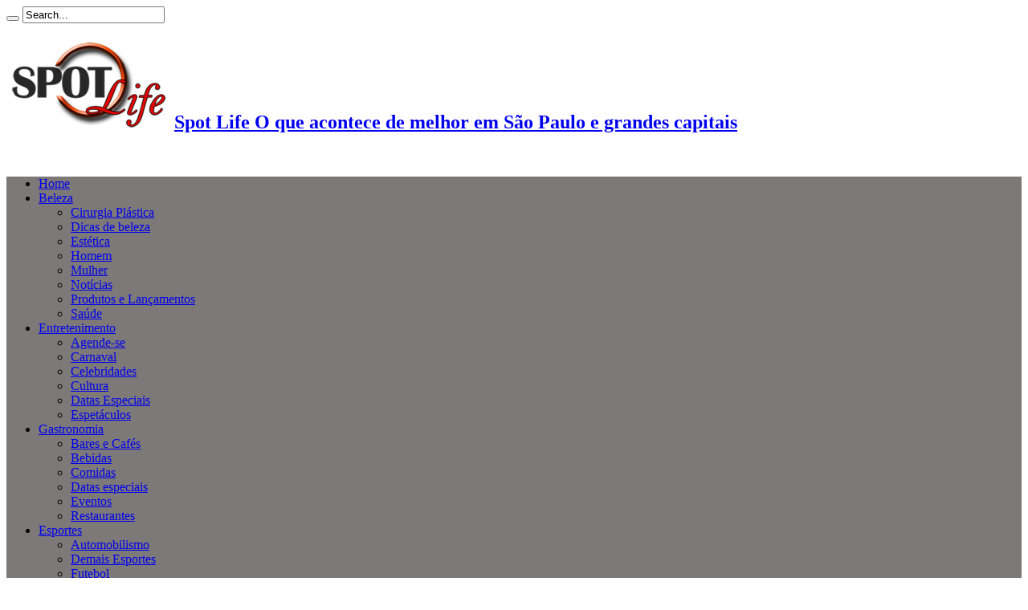

--- FILE ---
content_type: text/html; charset=UTF-8
request_url: https://spotlife.com.br/category/lifestyle/social/
body_size: 16813
content:
<!DOCTYPE html>
<html lang="pt-BR" prefix="og: http://ogp.me/ns#">
<head>
<meta charset="UTF-8" />
<link rel="profile" href="https://gmpg.org/xfn/11" />
<link rel="pingback" href="https://spotlife.com.br/xmlrpc.php" />
<title>Social &#8211; Spot Life</title>
<script type="text/javascript">
/* <![CDATA[ */
window.JetpackScriptData = {"site":{"icon":"","title":"Spot Life","host":"unknown","is_wpcom_platform":false}};
/* ]]> */
</script>
<meta name='robots' content='max-image-preview:large' />
	<style>img:is([sizes="auto" i], [sizes^="auto," i]) { contain-intrinsic-size: 3000px 1500px }</style>
	<link rel='dns-prefetch' href='//fonts.googleapis.com' />
<link rel="alternate" type="application/rss+xml" title="Feed para Spot Life &raquo;" href="https://spotlife.com.br/feed/" />
<link rel="alternate" type="application/rss+xml" title="Feed de comentários para Spot Life &raquo;" href="https://spotlife.com.br/comments/feed/" />
<link rel="alternate" type="application/rss+xml" title="Feed de categoria para Spot Life &raquo; Social" href="https://spotlife.com.br/category/lifestyle/social/feed/" />
<script type="text/javascript">
/* <![CDATA[ */
window._wpemojiSettings = {"baseUrl":"https:\/\/s.w.org\/images\/core\/emoji\/16.0.1\/72x72\/","ext":".png","svgUrl":"https:\/\/s.w.org\/images\/core\/emoji\/16.0.1\/svg\/","svgExt":".svg","source":{"concatemoji":"https:\/\/spotlife.com.br\/wp-includes\/js\/wp-emoji-release.min.js"}};
/*! This file is auto-generated */
!function(s,n){var o,i,e;function c(e){try{var t={supportTests:e,timestamp:(new Date).valueOf()};sessionStorage.setItem(o,JSON.stringify(t))}catch(e){}}function p(e,t,n){e.clearRect(0,0,e.canvas.width,e.canvas.height),e.fillText(t,0,0);var t=new Uint32Array(e.getImageData(0,0,e.canvas.width,e.canvas.height).data),a=(e.clearRect(0,0,e.canvas.width,e.canvas.height),e.fillText(n,0,0),new Uint32Array(e.getImageData(0,0,e.canvas.width,e.canvas.height).data));return t.every(function(e,t){return e===a[t]})}function u(e,t){e.clearRect(0,0,e.canvas.width,e.canvas.height),e.fillText(t,0,0);for(var n=e.getImageData(16,16,1,1),a=0;a<n.data.length;a++)if(0!==n.data[a])return!1;return!0}function f(e,t,n,a){switch(t){case"flag":return n(e,"\ud83c\udff3\ufe0f\u200d\u26a7\ufe0f","\ud83c\udff3\ufe0f\u200b\u26a7\ufe0f")?!1:!n(e,"\ud83c\udde8\ud83c\uddf6","\ud83c\udde8\u200b\ud83c\uddf6")&&!n(e,"\ud83c\udff4\udb40\udc67\udb40\udc62\udb40\udc65\udb40\udc6e\udb40\udc67\udb40\udc7f","\ud83c\udff4\u200b\udb40\udc67\u200b\udb40\udc62\u200b\udb40\udc65\u200b\udb40\udc6e\u200b\udb40\udc67\u200b\udb40\udc7f");case"emoji":return!a(e,"\ud83e\udedf")}return!1}function g(e,t,n,a){var r="undefined"!=typeof WorkerGlobalScope&&self instanceof WorkerGlobalScope?new OffscreenCanvas(300,150):s.createElement("canvas"),o=r.getContext("2d",{willReadFrequently:!0}),i=(o.textBaseline="top",o.font="600 32px Arial",{});return e.forEach(function(e){i[e]=t(o,e,n,a)}),i}function t(e){var t=s.createElement("script");t.src=e,t.defer=!0,s.head.appendChild(t)}"undefined"!=typeof Promise&&(o="wpEmojiSettingsSupports",i=["flag","emoji"],n.supports={everything:!0,everythingExceptFlag:!0},e=new Promise(function(e){s.addEventListener("DOMContentLoaded",e,{once:!0})}),new Promise(function(t){var n=function(){try{var e=JSON.parse(sessionStorage.getItem(o));if("object"==typeof e&&"number"==typeof e.timestamp&&(new Date).valueOf()<e.timestamp+604800&&"object"==typeof e.supportTests)return e.supportTests}catch(e){}return null}();if(!n){if("undefined"!=typeof Worker&&"undefined"!=typeof OffscreenCanvas&&"undefined"!=typeof URL&&URL.createObjectURL&&"undefined"!=typeof Blob)try{var e="postMessage("+g.toString()+"("+[JSON.stringify(i),f.toString(),p.toString(),u.toString()].join(",")+"));",a=new Blob([e],{type:"text/javascript"}),r=new Worker(URL.createObjectURL(a),{name:"wpTestEmojiSupports"});return void(r.onmessage=function(e){c(n=e.data),r.terminate(),t(n)})}catch(e){}c(n=g(i,f,p,u))}t(n)}).then(function(e){for(var t in e)n.supports[t]=e[t],n.supports.everything=n.supports.everything&&n.supports[t],"flag"!==t&&(n.supports.everythingExceptFlag=n.supports.everythingExceptFlag&&n.supports[t]);n.supports.everythingExceptFlag=n.supports.everythingExceptFlag&&!n.supports.flag,n.DOMReady=!1,n.readyCallback=function(){n.DOMReady=!0}}).then(function(){return e}).then(function(){var e;n.supports.everything||(n.readyCallback(),(e=n.source||{}).concatemoji?t(e.concatemoji):e.wpemoji&&e.twemoji&&(t(e.twemoji),t(e.wpemoji)))}))}((window,document),window._wpemojiSettings);
/* ]]> */
</script>
<link rel="stylesheet" href="https://spotlife.com.br/wp-content/cache/minify/4b06f.css" media="all" />

<style id='wp-emoji-styles-inline-css' type='text/css'>

	img.wp-smiley, img.emoji {
		display: inline !important;
		border: none !important;
		box-shadow: none !important;
		height: 1em !important;
		width: 1em !important;
		margin: 0 0.07em !important;
		vertical-align: -0.1em !important;
		background: none !important;
		padding: 0 !important;
	}
</style>
<link rel="stylesheet" href="https://spotlife.com.br/wp-content/cache/minify/a5ff7.css" media="all" />

<style id='classic-theme-styles-inline-css' type='text/css'>
/*! This file is auto-generated */
.wp-block-button__link{color:#fff;background-color:#32373c;border-radius:9999px;box-shadow:none;text-decoration:none;padding:calc(.667em + 2px) calc(1.333em + 2px);font-size:1.125em}.wp-block-file__button{background:#32373c;color:#fff;text-decoration:none}
</style>
<link rel="stylesheet" href="https://spotlife.com.br/wp-content/cache/minify/d5ca8.css" media="all" />


<style id='jetpack-sharing-buttons-style-inline-css' type='text/css'>
.jetpack-sharing-buttons__services-list{display:flex;flex-direction:row;flex-wrap:wrap;gap:0;list-style-type:none;margin:5px;padding:0}.jetpack-sharing-buttons__services-list.has-small-icon-size{font-size:12px}.jetpack-sharing-buttons__services-list.has-normal-icon-size{font-size:16px}.jetpack-sharing-buttons__services-list.has-large-icon-size{font-size:24px}.jetpack-sharing-buttons__services-list.has-huge-icon-size{font-size:36px}@media print{.jetpack-sharing-buttons__services-list{display:none!important}}.editor-styles-wrapper .wp-block-jetpack-sharing-buttons{gap:0;padding-inline-start:0}ul.jetpack-sharing-buttons__services-list.has-background{padding:1.25em 2.375em}
</style>
<style id='global-styles-inline-css' type='text/css'>
:root{--wp--preset--aspect-ratio--square: 1;--wp--preset--aspect-ratio--4-3: 4/3;--wp--preset--aspect-ratio--3-4: 3/4;--wp--preset--aspect-ratio--3-2: 3/2;--wp--preset--aspect-ratio--2-3: 2/3;--wp--preset--aspect-ratio--16-9: 16/9;--wp--preset--aspect-ratio--9-16: 9/16;--wp--preset--color--black: #000000;--wp--preset--color--cyan-bluish-gray: #abb8c3;--wp--preset--color--white: #ffffff;--wp--preset--color--pale-pink: #f78da7;--wp--preset--color--vivid-red: #cf2e2e;--wp--preset--color--luminous-vivid-orange: #ff6900;--wp--preset--color--luminous-vivid-amber: #fcb900;--wp--preset--color--light-green-cyan: #7bdcb5;--wp--preset--color--vivid-green-cyan: #00d084;--wp--preset--color--pale-cyan-blue: #8ed1fc;--wp--preset--color--vivid-cyan-blue: #0693e3;--wp--preset--color--vivid-purple: #9b51e0;--wp--preset--gradient--vivid-cyan-blue-to-vivid-purple: linear-gradient(135deg,rgba(6,147,227,1) 0%,rgb(155,81,224) 100%);--wp--preset--gradient--light-green-cyan-to-vivid-green-cyan: linear-gradient(135deg,rgb(122,220,180) 0%,rgb(0,208,130) 100%);--wp--preset--gradient--luminous-vivid-amber-to-luminous-vivid-orange: linear-gradient(135deg,rgba(252,185,0,1) 0%,rgba(255,105,0,1) 100%);--wp--preset--gradient--luminous-vivid-orange-to-vivid-red: linear-gradient(135deg,rgba(255,105,0,1) 0%,rgb(207,46,46) 100%);--wp--preset--gradient--very-light-gray-to-cyan-bluish-gray: linear-gradient(135deg,rgb(238,238,238) 0%,rgb(169,184,195) 100%);--wp--preset--gradient--cool-to-warm-spectrum: linear-gradient(135deg,rgb(74,234,220) 0%,rgb(151,120,209) 20%,rgb(207,42,186) 40%,rgb(238,44,130) 60%,rgb(251,105,98) 80%,rgb(254,248,76) 100%);--wp--preset--gradient--blush-light-purple: linear-gradient(135deg,rgb(255,206,236) 0%,rgb(152,150,240) 100%);--wp--preset--gradient--blush-bordeaux: linear-gradient(135deg,rgb(254,205,165) 0%,rgb(254,45,45) 50%,rgb(107,0,62) 100%);--wp--preset--gradient--luminous-dusk: linear-gradient(135deg,rgb(255,203,112) 0%,rgb(199,81,192) 50%,rgb(65,88,208) 100%);--wp--preset--gradient--pale-ocean: linear-gradient(135deg,rgb(255,245,203) 0%,rgb(182,227,212) 50%,rgb(51,167,181) 100%);--wp--preset--gradient--electric-grass: linear-gradient(135deg,rgb(202,248,128) 0%,rgb(113,206,126) 100%);--wp--preset--gradient--midnight: linear-gradient(135deg,rgb(2,3,129) 0%,rgb(40,116,252) 100%);--wp--preset--font-size--small: 13px;--wp--preset--font-size--medium: 20px;--wp--preset--font-size--large: 36px;--wp--preset--font-size--x-large: 42px;--wp--preset--spacing--20: 0.44rem;--wp--preset--spacing--30: 0.67rem;--wp--preset--spacing--40: 1rem;--wp--preset--spacing--50: 1.5rem;--wp--preset--spacing--60: 2.25rem;--wp--preset--spacing--70: 3.38rem;--wp--preset--spacing--80: 5.06rem;--wp--preset--shadow--natural: 6px 6px 9px rgba(0, 0, 0, 0.2);--wp--preset--shadow--deep: 12px 12px 50px rgba(0, 0, 0, 0.4);--wp--preset--shadow--sharp: 6px 6px 0px rgba(0, 0, 0, 0.2);--wp--preset--shadow--outlined: 6px 6px 0px -3px rgba(255, 255, 255, 1), 6px 6px rgba(0, 0, 0, 1);--wp--preset--shadow--crisp: 6px 6px 0px rgba(0, 0, 0, 1);}:where(.is-layout-flex){gap: 0.5em;}:where(.is-layout-grid){gap: 0.5em;}body .is-layout-flex{display: flex;}.is-layout-flex{flex-wrap: wrap;align-items: center;}.is-layout-flex > :is(*, div){margin: 0;}body .is-layout-grid{display: grid;}.is-layout-grid > :is(*, div){margin: 0;}:where(.wp-block-columns.is-layout-flex){gap: 2em;}:where(.wp-block-columns.is-layout-grid){gap: 2em;}:where(.wp-block-post-template.is-layout-flex){gap: 1.25em;}:where(.wp-block-post-template.is-layout-grid){gap: 1.25em;}.has-black-color{color: var(--wp--preset--color--black) !important;}.has-cyan-bluish-gray-color{color: var(--wp--preset--color--cyan-bluish-gray) !important;}.has-white-color{color: var(--wp--preset--color--white) !important;}.has-pale-pink-color{color: var(--wp--preset--color--pale-pink) !important;}.has-vivid-red-color{color: var(--wp--preset--color--vivid-red) !important;}.has-luminous-vivid-orange-color{color: var(--wp--preset--color--luminous-vivid-orange) !important;}.has-luminous-vivid-amber-color{color: var(--wp--preset--color--luminous-vivid-amber) !important;}.has-light-green-cyan-color{color: var(--wp--preset--color--light-green-cyan) !important;}.has-vivid-green-cyan-color{color: var(--wp--preset--color--vivid-green-cyan) !important;}.has-pale-cyan-blue-color{color: var(--wp--preset--color--pale-cyan-blue) !important;}.has-vivid-cyan-blue-color{color: var(--wp--preset--color--vivid-cyan-blue) !important;}.has-vivid-purple-color{color: var(--wp--preset--color--vivid-purple) !important;}.has-black-background-color{background-color: var(--wp--preset--color--black) !important;}.has-cyan-bluish-gray-background-color{background-color: var(--wp--preset--color--cyan-bluish-gray) !important;}.has-white-background-color{background-color: var(--wp--preset--color--white) !important;}.has-pale-pink-background-color{background-color: var(--wp--preset--color--pale-pink) !important;}.has-vivid-red-background-color{background-color: var(--wp--preset--color--vivid-red) !important;}.has-luminous-vivid-orange-background-color{background-color: var(--wp--preset--color--luminous-vivid-orange) !important;}.has-luminous-vivid-amber-background-color{background-color: var(--wp--preset--color--luminous-vivid-amber) !important;}.has-light-green-cyan-background-color{background-color: var(--wp--preset--color--light-green-cyan) !important;}.has-vivid-green-cyan-background-color{background-color: var(--wp--preset--color--vivid-green-cyan) !important;}.has-pale-cyan-blue-background-color{background-color: var(--wp--preset--color--pale-cyan-blue) !important;}.has-vivid-cyan-blue-background-color{background-color: var(--wp--preset--color--vivid-cyan-blue) !important;}.has-vivid-purple-background-color{background-color: var(--wp--preset--color--vivid-purple) !important;}.has-black-border-color{border-color: var(--wp--preset--color--black) !important;}.has-cyan-bluish-gray-border-color{border-color: var(--wp--preset--color--cyan-bluish-gray) !important;}.has-white-border-color{border-color: var(--wp--preset--color--white) !important;}.has-pale-pink-border-color{border-color: var(--wp--preset--color--pale-pink) !important;}.has-vivid-red-border-color{border-color: var(--wp--preset--color--vivid-red) !important;}.has-luminous-vivid-orange-border-color{border-color: var(--wp--preset--color--luminous-vivid-orange) !important;}.has-luminous-vivid-amber-border-color{border-color: var(--wp--preset--color--luminous-vivid-amber) !important;}.has-light-green-cyan-border-color{border-color: var(--wp--preset--color--light-green-cyan) !important;}.has-vivid-green-cyan-border-color{border-color: var(--wp--preset--color--vivid-green-cyan) !important;}.has-pale-cyan-blue-border-color{border-color: var(--wp--preset--color--pale-cyan-blue) !important;}.has-vivid-cyan-blue-border-color{border-color: var(--wp--preset--color--vivid-cyan-blue) !important;}.has-vivid-purple-border-color{border-color: var(--wp--preset--color--vivid-purple) !important;}.has-vivid-cyan-blue-to-vivid-purple-gradient-background{background: var(--wp--preset--gradient--vivid-cyan-blue-to-vivid-purple) !important;}.has-light-green-cyan-to-vivid-green-cyan-gradient-background{background: var(--wp--preset--gradient--light-green-cyan-to-vivid-green-cyan) !important;}.has-luminous-vivid-amber-to-luminous-vivid-orange-gradient-background{background: var(--wp--preset--gradient--luminous-vivid-amber-to-luminous-vivid-orange) !important;}.has-luminous-vivid-orange-to-vivid-red-gradient-background{background: var(--wp--preset--gradient--luminous-vivid-orange-to-vivid-red) !important;}.has-very-light-gray-to-cyan-bluish-gray-gradient-background{background: var(--wp--preset--gradient--very-light-gray-to-cyan-bluish-gray) !important;}.has-cool-to-warm-spectrum-gradient-background{background: var(--wp--preset--gradient--cool-to-warm-spectrum) !important;}.has-blush-light-purple-gradient-background{background: var(--wp--preset--gradient--blush-light-purple) !important;}.has-blush-bordeaux-gradient-background{background: var(--wp--preset--gradient--blush-bordeaux) !important;}.has-luminous-dusk-gradient-background{background: var(--wp--preset--gradient--luminous-dusk) !important;}.has-pale-ocean-gradient-background{background: var(--wp--preset--gradient--pale-ocean) !important;}.has-electric-grass-gradient-background{background: var(--wp--preset--gradient--electric-grass) !important;}.has-midnight-gradient-background{background: var(--wp--preset--gradient--midnight) !important;}.has-small-font-size{font-size: var(--wp--preset--font-size--small) !important;}.has-medium-font-size{font-size: var(--wp--preset--font-size--medium) !important;}.has-large-font-size{font-size: var(--wp--preset--font-size--large) !important;}.has-x-large-font-size{font-size: var(--wp--preset--font-size--x-large) !important;}
:where(.wp-block-post-template.is-layout-flex){gap: 1.25em;}:where(.wp-block-post-template.is-layout-grid){gap: 1.25em;}
:where(.wp-block-columns.is-layout-flex){gap: 2em;}:where(.wp-block-columns.is-layout-grid){gap: 2em;}
:root :where(.wp-block-pullquote){font-size: 1.5em;line-height: 1.6;}
</style>
<link rel="stylesheet" href="https://spotlife.com.br/wp-content/cache/minify/a5fd3.css" media="all" />





<link rel='stylesheet' id='Oswald-css' href='https://fonts.googleapis.com/css?family=Oswald%3Aregular%2C700' type='text/css' media='all' />
<style id='akismet-widget-style-inline-css' type='text/css'>

			.a-stats {
				--akismet-color-mid-green: #357b49;
				--akismet-color-white: #fff;
				--akismet-color-light-grey: #f6f7f7;

				max-width: 350px;
				width: auto;
			}

			.a-stats * {
				all: unset;
				box-sizing: border-box;
			}

			.a-stats strong {
				font-weight: 600;
			}

			.a-stats a.a-stats__link,
			.a-stats a.a-stats__link:visited,
			.a-stats a.a-stats__link:active {
				background: var(--akismet-color-mid-green);
				border: none;
				box-shadow: none;
				border-radius: 8px;
				color: var(--akismet-color-white);
				cursor: pointer;
				display: block;
				font-family: -apple-system, BlinkMacSystemFont, 'Segoe UI', 'Roboto', 'Oxygen-Sans', 'Ubuntu', 'Cantarell', 'Helvetica Neue', sans-serif;
				font-weight: 500;
				padding: 12px;
				text-align: center;
				text-decoration: none;
				transition: all 0.2s ease;
			}

			/* Extra specificity to deal with TwentyTwentyOne focus style */
			.widget .a-stats a.a-stats__link:focus {
				background: var(--akismet-color-mid-green);
				color: var(--akismet-color-white);
				text-decoration: none;
			}

			.a-stats a.a-stats__link:hover {
				filter: brightness(110%);
				box-shadow: 0 4px 12px rgba(0, 0, 0, 0.06), 0 0 2px rgba(0, 0, 0, 0.16);
			}

			.a-stats .count {
				color: var(--akismet-color-white);
				display: block;
				font-size: 1.5em;
				line-height: 1.4;
				padding: 0 13px;
				white-space: nowrap;
			}
		
</style>
<script  src="https://spotlife.com.br/wp-content/cache/minify/818c0.js"></script>


<link rel="https://api.w.org/" href="https://spotlife.com.br/wp-json/" /><link rel="alternate" title="JSON" type="application/json" href="https://spotlife.com.br/wp-json/wp/v2/categories/91" /><link rel="EditURI" type="application/rsd+xml" title="RSD" href="https://spotlife.com.br/xmlrpc.php?rsd" />
<meta name="generator" content="WordPress 6.8.3" />
<link rel="shortcut icon" href="https://spotlife.com.br/wp-content/uploads/2015/07/logo-spotlife.ico" title="Favicon" /><!--[if IE]>
<script type="text/javascript">jQuery(document).ready(function (){ jQuery(".menu-item").has("ul").children("a").attr("aria-haspopup", "true");});</script>
<![endif]-->
<!--[if lt IE 9]>
<script src="https://spotlife.com.br/wp-content/themes/jarida/js/html5.js"></script>
<script src="https://spotlife.com.br/wp-content/themes/jarida/js/selectivizr-min.js"></script>
<![endif]-->
<!--[if IE 8]>
<link rel="stylesheet" type="text/css" media="all" href="https://spotlife.com.br/wp-content/themes/jarida/css/ie8.css" />
<![endif]-->
<meta http-equiv="X-UA-Compatible" content="IE=edge,chrome=1" />
<meta name="viewport" content="width=device-width, initial-scale=1, maximum-scale=1, user-scalable=no" />
<style type="text/css" media="screen">

body{
}

body.single .entry, body.page .entry{
	font-size : 16px !important;
}
	#main-nav ul li.current-menu-item a,
	#main-nav ul li.current-menu-item a:hover,
	#main-nav ul li.current-menu-parent a,
	#main-nav ul li.current-menu-parent a:hover,
	#main-nav ul li.current-page-ancestor a,
	#main-nav ul li.current-page-ancestor a:hover,
	.pagination span.current,
	.ei-slider-thumbs li.ei-slider-element,
	.breaking-news span,
	.ei-title h2,h2.cat-box-title,
	a.more-link,.scroll-nav a,
	.flex-direction-nav a,
	.tagcloud a:hover,
	#tabbed-widget ul.tabs li.active a,
	.slider-caption h2, .full-width .content .slider-caption h2,
	.review-percentage .review-item span span,.review-final-score,
	.woocommerce span.onsale, .woocommerce-page span.onsale ,
	.woocommerce .widget_price_filter .ui-slider .ui-slider-handle, .woocommerce-page .widget_price_filter .ui-slider .ui-slider-handle,
	.button,a.button,#main-content input[type="submit"],#main-content input[type="submit"]:focus, span.onsale,
	.mejs-container .mejs-controls .mejs-time-rail .mejs-time-current,
	#reading-position-indicator {
		background-color:#FF4500 !important;
	}
	::-webkit-scrollbar-thumb{background-color:#FF4500 !important;}
	#main-nav,.top-nav {border-bottom-color: #FF4500;}
	.cat-box , .footer-bottom .container{border-top-color: #FF4500;}
#main-nav, #main-nav ul ul, #main-nav ul li.mega-menu .mega-menu-block {background-color:#7d7979 !important;;}

body.single .post .entry a, body.page .post .entry a {
	color: #3712c9;	}
body.single .post .entry a:hover, body.page .post .entry a:hover {
	color: #FF4500;	}


</style>
<script data-ad-client="ca-pub-5543439966298214" async src="https://pagead2.googlesyndication.com/pagead/js/adsbygoogle.js"></script>
</head>
<body data-rsssl=1 id="top" class="archive category category-social category-91 wp-theme-jarida">
	<div class="background-cover"></div>
	<div class="wrapper full-site">
				<div class="top-nav fade-in animated1 ">
			<div class="container">
				<div class="search-block">
					<form method="get" id="searchform" action="https://spotlife.com.br/">
						<button class="search-button" type="submit" value="Search"></button>
						<input type="text" id="s" name="s" value="Search..." onfocus="if (this.value == 'Search...') {this.value = '';}" onblur="if (this.value == '') {this.value = 'Search...';}"  />
					</form>
				</div><!-- .search-block /-->
						<div class="social-icons icon_flat">
		<a class="tooldown" title="Rss" href="https://spotlife.com.br/feed/" target="_blank"><i class="tieicon-rss"></i></a><a class="tooldown" title="Google+" href="https://plus.google.com/u/0/111444702055320289954" target="_blank"><i class="tieicon-gplus"></i></a><a class="tooldown" title="Facebook" href="https://www.facebook.com/portalspotlife" target="_blank"><i class="tieicon-facebook"></i></a><a class="tooldown" title="Twitter" href="https://twitter.com/portalspotlife" target="_blank"><i class="tieicon-twitter"></i></a><a class="tooldown" title="Flickr" href="https://www.flickr.com/photos/25985417@N07/" target="_blank"><i class="tieicon-flickr"></i></a><a class="tooldown" title="instagram" href="https://instagram.com/dinabarile" target="_blank"><i class="tieicon-instagram"></i></a>	</div>


								
			</div>
		</div><!-- .top-menu /-->
		
		<div class="container">
		<header id="theme-header">
		<div class="header-content fade-in animated1">
			<div class="logo">
			<h2>								<a title="Spot Life" href="https://spotlife.com.br/">
					<img src="https://spotlife.com.br/wp-content/uploads/2015/03/logo-spotlife.png" alt="Spot Life" /><strong>Spot Life O que acontece de melhor em São Paulo e grandes capitais</strong>
				</a>
			</h2>			</div><!-- .logo /-->
			<div class="e3lan-top">				<script type="text/javascript">
			var adWidth = jQuery(document).width();
			google_ad_client = "2593357616168918";
			if ( adWidth >= 768 ) {
			  google_ad_slot	= "2593357616168918";
			  google_ad_width	= 728;
			  google_ad_height 	= 90;
			} else  if ( adWidth >= 468 ) {
			  google_ad_slot	= "2593357616168918";
			  google_ad_width 	= 468;
			  google_ad_height 	= 60;
			}else {
			  google_ad_slot 	= "2593357616168918";
			  google_ad_width 	= 320;
			  google_ad_height 	= 100;
			}
		</script>
		<script type="text/javascript" src="https://pagead2.googlesyndication.com/pagead/show_ads.js"></script>
				</div>			<div class="clear"></div>
		</div>
									<nav id="main-nav" class="fade-in animated2">
				<div class="container">
				<div class="main-menu"><ul id="menu-main" class="menu"><li id="menu-item-767" class="menu-item  menu-item-type-custom  menu-item-object-custom  menu-item-home"><a href="https://spotlife.com.br/">Home</a></li>
<li id="menu-item-1092" class="menu-item  menu-item-type-taxonomy  menu-item-object-category  menu-item-has-children"><a href="https://spotlife.com.br/category/beleza/">Beleza</a>
<ul class="sub-menu">
	<li id="menu-item-1093" class="menu-item  menu-item-type-taxonomy  menu-item-object-category"><a href="https://spotlife.com.br/category/beleza/cirurgia-plastica/">Cirurgia Plástica</a></li>
	<li id="menu-item-1094" class="menu-item  menu-item-type-taxonomy  menu-item-object-category"><a href="https://spotlife.com.br/category/beleza/dicas-de-beleza/">Dicas de beleza</a></li>
	<li id="menu-item-1095" class="menu-item  menu-item-type-taxonomy  menu-item-object-category"><a href="https://spotlife.com.br/category/beleza/estetica/">Estética</a></li>
	<li id="menu-item-1096" class="menu-item  menu-item-type-taxonomy  menu-item-object-category"><a href="https://spotlife.com.br/category/beleza/homem/">Homem</a></li>
	<li id="menu-item-2942" class="menu-item  menu-item-type-taxonomy  menu-item-object-category"><a href="https://spotlife.com.br/category/beleza/mulher/">Mulher</a></li>
	<li id="menu-item-1097" class="menu-item  menu-item-type-taxonomy  menu-item-object-category"><a href="https://spotlife.com.br/category/beleza/noticias/">Notícias</a></li>
	<li id="menu-item-1098" class="menu-item  menu-item-type-taxonomy  menu-item-object-category"><a href="https://spotlife.com.br/category/beleza/produtos-e-lancamentos/">Produtos e Lançamentos</a></li>
	<li id="menu-item-3181" class="menu-item  menu-item-type-taxonomy  menu-item-object-category"><a href="https://spotlife.com.br/category/beleza/saude/">Saúde</a></li>
</ul> <!--End Sub Menu -->
</li>
<li id="menu-item-1099" class="menu-item  menu-item-type-taxonomy  menu-item-object-category  menu-item-has-children"><a href="https://spotlife.com.br/category/entretenimento/">Entretenimento</a>
<ul class="sub-menu">
	<li id="menu-item-1100" class="menu-item  menu-item-type-taxonomy  menu-item-object-category"><a href="https://spotlife.com.br/category/entretenimento/agende-se/">Agende-se</a></li>
	<li id="menu-item-1101" class="menu-item  menu-item-type-taxonomy  menu-item-object-category"><a href="https://spotlife.com.br/category/entretenimento/carnaval/">Carnaval</a></li>
	<li id="menu-item-1102" class="menu-item  menu-item-type-taxonomy  menu-item-object-category"><a href="https://spotlife.com.br/category/entretenimento/celebridades/">Celebridades</a></li>
	<li id="menu-item-1103" class="menu-item  menu-item-type-taxonomy  menu-item-object-category"><a href="https://spotlife.com.br/category/entretenimento/cultura/">Cultura</a></li>
	<li id="menu-item-1104" class="menu-item  menu-item-type-taxonomy  menu-item-object-category"><a href="https://spotlife.com.br/category/entretenimento/datas-especiais/">Datas Especiais</a></li>
	<li id="menu-item-1105" class="menu-item  menu-item-type-taxonomy  menu-item-object-category"><a href="https://spotlife.com.br/category/entretenimento/espetaculos/">Espetáculos</a></li>
</ul> <!--End Sub Menu -->
</li>
<li id="menu-item-1107" class="menu-item  menu-item-type-taxonomy  menu-item-object-category  menu-item-has-children"><a href="https://spotlife.com.br/category/gastronomia/">Gastronomia</a>
<ul class="sub-menu">
	<li id="menu-item-1108" class="menu-item  menu-item-type-taxonomy  menu-item-object-category"><a href="https://spotlife.com.br/category/gastronomia/bares-e-cafes/">Bares e Cafés</a></li>
	<li id="menu-item-1109" class="menu-item  menu-item-type-taxonomy  menu-item-object-category"><a href="https://spotlife.com.br/category/gastronomia/bebidas/">Bebidas</a></li>
	<li id="menu-item-1111" class="menu-item  menu-item-type-taxonomy  menu-item-object-category"><a href="https://spotlife.com.br/category/gastronomia/comidas/">Comidas</a></li>
	<li id="menu-item-1112" class="menu-item  menu-item-type-taxonomy  menu-item-object-category"><a href="https://spotlife.com.br/category/gastronomia/datas-especiais-gastronomia/">Datas especiais</a></li>
	<li id="menu-item-1113" class="menu-item  menu-item-type-taxonomy  menu-item-object-category"><a href="https://spotlife.com.br/category/gastronomia/eventos/">Eventos</a></li>
	<li id="menu-item-1114" class="menu-item  menu-item-type-taxonomy  menu-item-object-category"><a href="https://spotlife.com.br/category/gastronomia/restaurantes/">Restaurantes</a></li>
</ul> <!--End Sub Menu -->
</li>
<li id="menu-item-1115" class="menu-item  menu-item-type-taxonomy  menu-item-object-category  menu-item-has-children"><a href="https://spotlife.com.br/category/esportes/">Esportes</a>
<ul class="sub-menu">
	<li id="menu-item-1117" class="menu-item  menu-item-type-taxonomy  menu-item-object-category"><a href="https://spotlife.com.br/category/esportes/automobilismo/">Automobilismo</a></li>
	<li id="menu-item-1118" class="menu-item  menu-item-type-taxonomy  menu-item-object-category"><a href="https://spotlife.com.br/category/esportes/demais-esportes/">Demais Esportes</a></li>
	<li id="menu-item-1119" class="menu-item  menu-item-type-taxonomy  menu-item-object-category"><a href="https://spotlife.com.br/category/esportes/futebol/">Futebol</a></li>
	<li id="menu-item-1120" class="menu-item  menu-item-type-taxonomy  menu-item-object-category"><a href="https://spotlife.com.br/category/esportes/noticias-esportes/">Notícias</a></li>
	<li id="menu-item-1121" class="menu-item  menu-item-type-taxonomy  menu-item-object-category"><a href="https://spotlife.com.br/category/esportes/olimpiadas-paralimpiadas/">Olimpíadas/Paralimpíadas</a></li>
</ul> <!--End Sub Menu -->
</li>
<li id="menu-item-1140" class="menu-item  menu-item-type-taxonomy  menu-item-object-category  menu-item-has-children"><a href="https://spotlife.com.br/category/turismo/">Turismo</a>
<ul class="sub-menu">
	<li id="menu-item-1141" class="menu-item  menu-item-type-taxonomy  menu-item-object-category"><a href="https://spotlife.com.br/category/turismo/aereo/">Aéreo</a></li>
	<li id="menu-item-1142" class="menu-item  menu-item-type-taxonomy  menu-item-object-category"><a href="https://spotlife.com.br/category/turismo/destinos-internacionais/">Destinos Internacionais</a></li>
	<li id="menu-item-1143" class="menu-item  menu-item-type-taxonomy  menu-item-object-category"><a href="https://spotlife.com.br/category/turismo/destinos-nacionais/">Destinos Nacionais</a></li>
	<li id="menu-item-1144" class="menu-item  menu-item-type-taxonomy  menu-item-object-category"><a href="https://spotlife.com.br/category/turismo/eventos-turismo/">Eventos</a></li>
	<li id="menu-item-1146" class="menu-item  menu-item-type-taxonomy  menu-item-object-category"><a href="https://spotlife.com.br/category/turismo/maritimo/">Marítimo</a></li>
	<li id="menu-item-1147" class="menu-item  menu-item-type-taxonomy  menu-item-object-category"><a href="https://spotlife.com.br/category/turismo/noticias-turismo/">Notícias</a></li>
</ul> <!--End Sub Menu -->
</li>
<li id="menu-item-1129" class="menu-item  menu-item-type-taxonomy  menu-item-object-category  current-category-ancestor  current-menu-ancestor  current-menu-parent  current-category-parent  menu-item-has-children"><a href="https://spotlife.com.br/category/lifestyle/">Lifestyle</a>
<ul class="sub-menu">
	<li id="menu-item-1130" class="menu-item  menu-item-type-taxonomy  menu-item-object-category"><a href="https://spotlife.com.br/category/lifestyle/comportamento/">Comportamento</a></li>
	<li id="menu-item-1133" class="menu-item  menu-item-type-taxonomy  menu-item-object-category"><a href="https://spotlife.com.br/category/lifestyle/dicas/">Dicas</a></li>
	<li id="menu-item-1134" class="menu-item  menu-item-type-taxonomy  menu-item-object-category"><a href="https://spotlife.com.br/category/lifestyle/lancamentos/">Lançamentos</a></li>
	<li id="menu-item-1137" class="menu-item  menu-item-type-taxonomy  menu-item-object-category"><a href="https://spotlife.com.br/category/lifestyle/qualidade-de-vida/">Qualidade de vida</a></li>
	<li id="menu-item-1138" class="menu-item  menu-item-type-taxonomy  menu-item-object-category  current-menu-item"><a href="https://spotlife.com.br/category/lifestyle/social/">Social</a></li>
	<li id="menu-item-3406" class="menu-item  menu-item-type-taxonomy  menu-item-object-category"><a href="https://spotlife.com.br/category/lifestyle/terceiro-setor/">Terceiro setor</a></li>
</ul> <!--End Sub Menu -->
</li>
<li id="menu-item-2882" class="menu-item  menu-item-type-taxonomy  menu-item-object-category"><a href="https://spotlife.com.br/category/fotos-de-viagens/">Fotos de Viagens</a></li>
<li id="menu-item-948" class="menu-item  menu-item-type-post_type  menu-item-object-page"><a href="https://spotlife.com.br/contato/">Contato</a></li>
<li id="menu-item-5852" class="menu-item  menu-item-type-taxonomy  menu-item-object-category  menu-item-has-children"><a href="https://spotlife.com.br/category/imprensa/">Imprensa</a>
<ul class="sub-menu">
	<li id="menu-item-2507" class="menu-item  menu-item-type-taxonomy  menu-item-object-category"><a href="https://spotlife.com.br/category/imprensa/minha-trajetoria/">Minha Trajetória</a></li>
	<li id="menu-item-11269" class="menu-item  menu-item-type-taxonomy  menu-item-object-category"><a href="https://spotlife.com.br/category/imprensa/reportagens-em-outros-veiculos/">Reportagens em Outros Veículos</a></li>
</ul> <!--End Sub Menu -->
</li>
</ul></div>				</div>
			</nav><!-- .main-nav /-->
		</header><!-- #header /-->

	<div id="main-content" class="container fade-in animated3">
<div class="content-wrap">
	<div class="content">
					<div class="page-head">
			<h1 class="page-title">
				Social			</h1>
						<div class="stripe-line"></div>

					</div>
				<div class="post-listing ">
	<article class="item-list item_1">
		<h2 class="post-title"><a href="https://spotlife.com.br/nando-reis-e-marcelo-falcao-se-apresentam-em-leilao-todos-pela-adocao-em-sp/" title="Permalink to Nando Reis e Marcelo Falcão se apresentam em leilão “Todos Pela Adoção” em SP " rel="bookmark">Nando Reis e Marcelo Falcão se apresentam em leilão “Todos Pela Adoção” em SP </a></h2>
		<p class="post-meta">
	
		
		
	
	<span class="post-comments"><a href="https://spotlife.com.br/nando-reis-e-marcelo-falcao-se-apresentam-em-leilao-todos-pela-adocao-em-sp/#respond">Leave a comment</a></span>
</p>
						
								
		<div class="post-thumbnail">
			<a href="https://spotlife.com.br/nando-reis-e-marcelo-falcao-se-apresentam-em-leilao-todos-pela-adocao-em-sp/" title="Permalink to Nando Reis e Marcelo Falcão se apresentam em leilão “Todos Pela Adoção” em SP " rel="bookmark">
				<img width="300" height="160" src="https://spotlife.com.br/wp-content/uploads/2024/12/AdotaAnimal-300x160.jpg" class="attachment-tie-large size-tie-large wp-post-image" alt="" decoding="async" />							</a>
		</div><!-- post-thumbnail /-->
					<div class="entry">
			<p>Com apresentação da modelo Ellen Jabour e do jornalista Rodrigo Bocardi, evento beneficente da Ampara Animal e Encontrei um Amigo reunirá gastronomia, arte e solidariedade, visando à arrecadação de fundos para construir o maior centro de adoção permanente de cães e gatos do Brasil O abandono de animais no Brasil é uma crise silenciosa que atinge números alarmantes. Estima-se que mais ...</p>
			<a class="more-link" href="https://spotlife.com.br/nando-reis-e-marcelo-falcao-se-apresentam-em-leilao-todos-pela-adocao-em-sp/">Leia Mais &raquo;</a>
		</div>
		
		<div class="mini-share-post">
	<script>
	window.___gcfg = {lang: 'en-US'};
	(function(w, d, s) {
	  function go(){
		var js, fjs = d.getElementsByTagName(s)[0], load = function(url, id) {
		  if (d.getElementById(id)) {return;}
		  js = d.createElement(s); js.src = url; js.id = id;
		  fjs.parentNode.insertBefore(js, fjs);
		};
		load('//connect.facebook.net/en/all.js#xfbml=1', 'fbjssdk');
		load('https://apis.google.com/js/plusone.js', 'gplus1js');
		load('//platform.twitter.com/widgets.js', 'tweetjs');
	  }
	  if (w.addEventListener) { w.addEventListener("load", go, false); }
	  else if (w.attachEvent) { w.attachEvent("onload",go); }
	}(window, document, 'script'));
	</script>
	<ul>
							</ul>
	<div class="clear"></div>
</div> <!-- .share-post -->
		<div class="clear"></div>
	</article><!-- .item-list -->
		
	<article class="item-list item_2">
		<h2 class="post-title"><a href="https://spotlife.com.br/festa-cremosidade-celebra-uma-noite-de-sensualidade-diversao-e-surpresas-inesqueciveis/" title="Permalink to Festa Cremosidade celebra uma noite de sensualidade, diversão e surpresas Inesquecíveis" rel="bookmark">Festa Cremosidade celebra uma noite de sensualidade, diversão e surpresas Inesquecíveis</a></h2>
		<p class="post-meta">
	
		
		
	
	<span class="post-comments"><a href="https://spotlife.com.br/festa-cremosidade-celebra-uma-noite-de-sensualidade-diversao-e-surpresas-inesqueciveis/#respond">Leave a comment</a></span>
</p>
						
								
		<div class="post-thumbnail">
			<a href="https://spotlife.com.br/festa-cremosidade-celebra-uma-noite-de-sensualidade-diversao-e-surpresas-inesqueciveis/" title="Permalink to Festa Cremosidade celebra uma noite de sensualidade, diversão e surpresas Inesquecíveis" rel="bookmark">
				<img width="149" height="100" src="https://spotlife.com.br/wp-content/uploads/2024/08/cremosidade.png" class="attachment-tie-large size-tie-large wp-post-image" alt="" decoding="async" />							</a>
		</div><!-- post-thumbnail /-->
					<div class="entry">
			<p>Em sua 18ª edição e com temática especial em homenagem ao Dia Internacional do Sexo a festa mais aguaradada do ABC Paulista apresenta suas novidades. O evento conta com atração musical do grupo Os Colombinos, discotecagem dos DJs Tauí e Thasol e convida o público para experimentar uma noite repleta de momentos divertidos, ativações especiais como jogos de tarô e ...</p>
			<a class="more-link" href="https://spotlife.com.br/festa-cremosidade-celebra-uma-noite-de-sensualidade-diversao-e-surpresas-inesqueciveis/">Leia Mais &raquo;</a>
		</div>
		
		<div class="mini-share-post">
	<script>
	window.___gcfg = {lang: 'en-US'};
	(function(w, d, s) {
	  function go(){
		var js, fjs = d.getElementsByTagName(s)[0], load = function(url, id) {
		  if (d.getElementById(id)) {return;}
		  js = d.createElement(s); js.src = url; js.id = id;
		  fjs.parentNode.insertBefore(js, fjs);
		};
		load('//connect.facebook.net/en/all.js#xfbml=1', 'fbjssdk');
		load('https://apis.google.com/js/plusone.js', 'gplus1js');
		load('//platform.twitter.com/widgets.js', 'tweetjs');
	  }
	  if (w.addEventListener) { w.addEventListener("load", go, false); }
	  else if (w.attachEvent) { w.attachEvent("onload",go); }
	}(window, document, 'script'));
	</script>
	<ul>
							</ul>
	<div class="clear"></div>
</div> <!-- .share-post -->
		<div class="clear"></div>
	</article><!-- .item-list -->
		
	<article class="item-list item_3">
		<h2 class="post-title"><a href="https://spotlife.com.br/noite-de-gala-com-neymar-jr-traz-a-assinatura-de-andrea-guimaraes-e-outros-especialistas-em-grandes-producoes/" title="Permalink to Noite de Gala com Neymar Jr. traz a assinatura de Andrea Guimarães e outros especialistas em grandes produções" rel="bookmark">Noite de Gala com Neymar Jr. traz a assinatura de Andrea Guimarães e outros especialistas em grandes produções</a></h2>
		<p class="post-meta">
	
		
		
	
	<span class="post-comments"><a href="https://spotlife.com.br/noite-de-gala-com-neymar-jr-traz-a-assinatura-de-andrea-guimaraes-e-outros-especialistas-em-grandes-producoes/#respond">Leave a comment</a></span>
</p>
						
								
		<div class="post-thumbnail">
			<a href="https://spotlife.com.br/noite-de-gala-com-neymar-jr-traz-a-assinatura-de-andrea-guimaraes-e-outros-especialistas-em-grandes-producoes/" title="Permalink to Noite de Gala com Neymar Jr. traz a assinatura de Andrea Guimarães e outros especialistas em grandes produções" rel="bookmark">
				<img width="300" height="160" src="https://spotlife.com.br/wp-content/uploads/2024/05/neymarleilaoPR-300x160.jpg" class="attachment-tie-large size-tie-large wp-post-image" alt="" decoding="async" loading="lazy" />							</a>
		</div><!-- post-thumbnail /-->
					<div class="entry">
			<p>Produtora de festas e eventos mais cobiçada pelos artistas e celebridades estará na produção da 4ª edição do Leilão Beneficente do Instituto Projeto Neymar Jr. Muito luxo e glamour, tecnologia, bom gosto e organização é o que pode se esperar da 4ª edição do Leilão Beneficente do Instituto Projeto Neymar Jr. O evento que está programado para o dia 3 ...</p>
			<a class="more-link" href="https://spotlife.com.br/noite-de-gala-com-neymar-jr-traz-a-assinatura-de-andrea-guimaraes-e-outros-especialistas-em-grandes-producoes/">Leia Mais &raquo;</a>
		</div>
		
		<div class="mini-share-post">
	<script>
	window.___gcfg = {lang: 'en-US'};
	(function(w, d, s) {
	  function go(){
		var js, fjs = d.getElementsByTagName(s)[0], load = function(url, id) {
		  if (d.getElementById(id)) {return;}
		  js = d.createElement(s); js.src = url; js.id = id;
		  fjs.parentNode.insertBefore(js, fjs);
		};
		load('//connect.facebook.net/en/all.js#xfbml=1', 'fbjssdk');
		load('https://apis.google.com/js/plusone.js', 'gplus1js');
		load('//platform.twitter.com/widgets.js', 'tweetjs');
	  }
	  if (w.addEventListener) { w.addEventListener("load", go, false); }
	  else if (w.attachEvent) { w.attachEvent("onload",go); }
	}(window, document, 'script'));
	</script>
	<ul>
							</ul>
	<div class="clear"></div>
</div> <!-- .share-post -->
		<div class="clear"></div>
	</article><!-- .item-list -->
		
	<article class="item-list item_4">
		<h2 class="post-title"><a href="https://spotlife.com.br/zeze-di-camargo-vira-embaixador-de-empresa-do-agronegocio-que-quer-combater-a-fome-no-mundo/" title="Permalink to Zezé Di Camargo vira embaixador de empresa do agronegócio que quer combater a fome no mundo" rel="bookmark">Zezé Di Camargo vira embaixador de empresa do agronegócio que quer combater a fome no mundo</a></h2>
		<p class="post-meta">
	
		
		
	
	<span class="post-comments"><a href="https://spotlife.com.br/zeze-di-camargo-vira-embaixador-de-empresa-do-agronegocio-que-quer-combater-a-fome-no-mundo/#respond">Leave a comment</a></span>
</p>
						
								
		<div class="post-thumbnail">
			<a href="https://spotlife.com.br/zeze-di-camargo-vira-embaixador-de-empresa-do-agronegocio-que-quer-combater-a-fome-no-mundo/" title="Permalink to Zezé Di Camargo vira embaixador de empresa do agronegócio que quer combater a fome no mundo" rel="bookmark">
				<img width="300" height="160" src="https://spotlife.com.br/wp-content/uploads/2023/07/milagro-300x160.jpg" class="attachment-tie-large size-tie-large wp-post-image" alt="" decoding="async" loading="lazy" />							</a>
		</div><!-- post-thumbnail /-->
					<div class="entry">
			<p>O cantor foi nomeado como embaixador da Milagro Agro Brasil, empresa de tecnologia agrícola preocupada com a escassez de alimentos &nbsp; Zezé Di Camargo, um dos cantores mais queridos pelos brasileiros, assume a partir desta quarta-feira o papel de embaixador da Milagro Agro Brasil, uma empresa de tecnologia agrícola dedicada a enfrentar a fome e a escassez de alimentos no ...</p>
			<a class="more-link" href="https://spotlife.com.br/zeze-di-camargo-vira-embaixador-de-empresa-do-agronegocio-que-quer-combater-a-fome-no-mundo/">Leia Mais &raquo;</a>
		</div>
		
		<div class="mini-share-post">
	<script>
	window.___gcfg = {lang: 'en-US'};
	(function(w, d, s) {
	  function go(){
		var js, fjs = d.getElementsByTagName(s)[0], load = function(url, id) {
		  if (d.getElementById(id)) {return;}
		  js = d.createElement(s); js.src = url; js.id = id;
		  fjs.parentNode.insertBefore(js, fjs);
		};
		load('//connect.facebook.net/en/all.js#xfbml=1', 'fbjssdk');
		load('https://apis.google.com/js/plusone.js', 'gplus1js');
		load('//platform.twitter.com/widgets.js', 'tweetjs');
	  }
	  if (w.addEventListener) { w.addEventListener("load", go, false); }
	  else if (w.attachEvent) { w.attachEvent("onload",go); }
	}(window, document, 'script'));
	</script>
	<ul>
							</ul>
	<div class="clear"></div>
</div> <!-- .share-post -->
		<div class="clear"></div>
	</article><!-- .item-list -->
		
	<article class="item-list item_5">
		<h2 class="post-title"><a href="https://spotlife.com.br/novidades-do-leilao-do-instituto-neymar-jr-partida-de-tenis-com-ronaldo-fenomeno-e-experiencia-em-camarote-do-neymar-em-paris/" title="Permalink to Novidades do leilão do Instituto Neymar Jr: partida de tênis com Ronaldo Fenômeno e experiência em camarote do Neymar em Paris" rel="bookmark">Novidades do leilão do Instituto Neymar Jr: partida de tênis com Ronaldo Fenômeno e experiência em camarote do Neymar em Paris</a></h2>
		<p class="post-meta">
	
		
		
	
	<span class="post-comments"><a href="https://spotlife.com.br/novidades-do-leilao-do-instituto-neymar-jr-partida-de-tenis-com-ronaldo-fenomeno-e-experiencia-em-camarote-do-neymar-em-paris/#respond">Leave a comment</a></span>
</p>
						
								
		<div class="post-thumbnail">
			<a href="https://spotlife.com.br/novidades-do-leilao-do-instituto-neymar-jr-partida-de-tenis-com-ronaldo-fenomeno-e-experiencia-em-camarote-do-neymar-em-paris/" title="Permalink to Novidades do leilão do Instituto Neymar Jr: partida de tênis com Ronaldo Fenômeno e experiência em camarote do Neymar em Paris" rel="bookmark">
				<img width="300" height="160" src="https://spotlife.com.br/wp-content/uploads/2023/06/neymarleilao0506-1-300x160.jpg" class="attachment-tie-large size-tie-large wp-post-image" alt="" decoding="async" loading="lazy" />							</a>
		</div><!-- post-thumbnail /-->
					<div class="entry">
			<p>Após a confirmação da realização da terceira edição do Leilão do Instituto Projeto Neymar Jr, previsto para 22 de junho, no Clube Monte Líbano, em São Paulo, o evento beneficente segue com a atualização das novidades e experiências que vão para o arremate. Entre elas, destaque para o pentacampeão do mundo de futebol, Ronaldo Nazário, conhecido como &#8220;Fenômeno&#8221;, que vai ...</p>
			<a class="more-link" href="https://spotlife.com.br/novidades-do-leilao-do-instituto-neymar-jr-partida-de-tenis-com-ronaldo-fenomeno-e-experiencia-em-camarote-do-neymar-em-paris/">Leia Mais &raquo;</a>
		</div>
		
		<div class="mini-share-post">
	<script>
	window.___gcfg = {lang: 'en-US'};
	(function(w, d, s) {
	  function go(){
		var js, fjs = d.getElementsByTagName(s)[0], load = function(url, id) {
		  if (d.getElementById(id)) {return;}
		  js = d.createElement(s); js.src = url; js.id = id;
		  fjs.parentNode.insertBefore(js, fjs);
		};
		load('//connect.facebook.net/en/all.js#xfbml=1', 'fbjssdk');
		load('https://apis.google.com/js/plusone.js', 'gplus1js');
		load('//platform.twitter.com/widgets.js', 'tweetjs');
	  }
	  if (w.addEventListener) { w.addEventListener("load", go, false); }
	  else if (w.attachEvent) { w.attachEvent("onload",go); }
	}(window, document, 'script'));
	</script>
	<ul>
							</ul>
	<div class="clear"></div>
</div> <!-- .share-post -->
		<div class="clear"></div>
	</article><!-- .item-list -->
		
	<article class="item-list item_6">
		<h2 class="post-title"><a href="https://spotlife.com.br/instituto-projeto-neymar-jr-promove-3a-edicao-de-leilao-beneficente-com-camisa-autografada-pelo-rei-pele/" title="Permalink to Instituto Projeto Neymar Jr. promove 3a. edição de leilão beneficente, com camisa autografada pelo Rei Pelé" rel="bookmark">Instituto Projeto Neymar Jr. promove 3a. edição de leilão beneficente, com camisa autografada pelo Rei Pelé</a></h2>
		<p class="post-meta">
	
		
		
	
	<span class="post-comments"><a href="https://spotlife.com.br/instituto-projeto-neymar-jr-promove-3a-edicao-de-leilao-beneficente-com-camisa-autografada-pelo-rei-pele/#respond">Leave a comment</a></span>
</p>
						
								
		<div class="post-thumbnail">
			<a href="https://spotlife.com.br/instituto-projeto-neymar-jr-promove-3a-edicao-de-leilao-beneficente-com-camisa-autografada-pelo-rei-pele/" title="Permalink to Instituto Projeto Neymar Jr. promove 3a. edição de leilão beneficente, com camisa autografada pelo Rei Pelé" rel="bookmark">
				<img width="300" height="160" src="https://spotlife.com.br/wp-content/uploads/2023/05/neymarLeilao-300x160.jpg" class="attachment-tie-large size-tie-large wp-post-image" alt="" decoding="async" loading="lazy" />							</a>
		</div><!-- post-thumbnail /-->
					<div class="entry">
			<p>Ocasião leiloará experiências internacionais com Neymar Jr. e outras celebridades. Evento acontece em junho, em São Paulo, e destinará renda arrecadada para os projetos desenvolvidos pela entidade O Instituto Projeto Neymar Jr, associação sem fins lucrativos que tem como objetivo ampliar as oportunidades de crianças, adolescentes e suas famílias em situação de vulnerabilidade social, realizará, no dia 22 de junho, ...</p>
			<a class="more-link" href="https://spotlife.com.br/instituto-projeto-neymar-jr-promove-3a-edicao-de-leilao-beneficente-com-camisa-autografada-pelo-rei-pele/">Leia Mais &raquo;</a>
		</div>
		
		<div class="mini-share-post">
	<script>
	window.___gcfg = {lang: 'en-US'};
	(function(w, d, s) {
	  function go(){
		var js, fjs = d.getElementsByTagName(s)[0], load = function(url, id) {
		  if (d.getElementById(id)) {return;}
		  js = d.createElement(s); js.src = url; js.id = id;
		  fjs.parentNode.insertBefore(js, fjs);
		};
		load('//connect.facebook.net/en/all.js#xfbml=1', 'fbjssdk');
		load('https://apis.google.com/js/plusone.js', 'gplus1js');
		load('//platform.twitter.com/widgets.js', 'tweetjs');
	  }
	  if (w.addEventListener) { w.addEventListener("load", go, false); }
	  else if (w.attachEvent) { w.attachEvent("onload",go); }
	}(window, document, 'script'));
	</script>
	<ul>
							</ul>
	<div class="clear"></div>
</div> <!-- .share-post -->
		<div class="clear"></div>
	</article><!-- .item-list -->
		
	<article class="item-list item_7">
		<h2 class="post-title"><a href="https://spotlife.com.br/divertimente-leva-propostas-de-educacao-nutricional-para-escolas-na-bett-brasil-2023/" title="Permalink to Divertimente leva Propostas de Educação Nutricional para Escolas na Bett Brasil 2023" rel="bookmark">Divertimente leva Propostas de Educação Nutricional para Escolas na Bett Brasil 2023</a></h2>
		<p class="post-meta">
	
		
		
	
	<span class="post-comments"><a href="https://spotlife.com.br/divertimente-leva-propostas-de-educacao-nutricional-para-escolas-na-bett-brasil-2023/#respond">Leave a comment</a></span>
</p>
						
								
		<div class="post-thumbnail">
			<a href="https://spotlife.com.br/divertimente-leva-propostas-de-educacao-nutricional-para-escolas-na-bett-brasil-2023/" title="Permalink to Divertimente leva Propostas de Educação Nutricional para Escolas na Bett Brasil 2023" rel="bookmark">
				<img width="276" height="160" src="https://spotlife.com.br/wp-content/uploads/2023/05/ze0605-276x160.jpg" class="attachment-tie-large size-tie-large wp-post-image" alt="" decoding="async" loading="lazy" />							</a>
		</div><!-- post-thumbnail /-->
					<div class="entry">
			<p>A nutricionista Dra. Carina Scapinelli, que atua há mais de 20 anos com Educação Nutricional infanto juvenil, Criadora das Dinâmicas de Educação Alimentar e Nutricional da Divertimente e Responsável Técnica da empresa, destaca a importância da adoção de ferramentas eficazes para Educação Alimentar e Nutricional nas escolas. “Observamos nas escolas a necessidade de fazermos um trabalho diferenciado com as crianças, ...</p>
			<a class="more-link" href="https://spotlife.com.br/divertimente-leva-propostas-de-educacao-nutricional-para-escolas-na-bett-brasil-2023/">Leia Mais &raquo;</a>
		</div>
		
		<div class="mini-share-post">
	<script>
	window.___gcfg = {lang: 'en-US'};
	(function(w, d, s) {
	  function go(){
		var js, fjs = d.getElementsByTagName(s)[0], load = function(url, id) {
		  if (d.getElementById(id)) {return;}
		  js = d.createElement(s); js.src = url; js.id = id;
		  fjs.parentNode.insertBefore(js, fjs);
		};
		load('//connect.facebook.net/en/all.js#xfbml=1', 'fbjssdk');
		load('https://apis.google.com/js/plusone.js', 'gplus1js');
		load('//platform.twitter.com/widgets.js', 'tweetjs');
	  }
	  if (w.addEventListener) { w.addEventListener("load", go, false); }
	  else if (w.attachEvent) { w.attachEvent("onload",go); }
	}(window, document, 'script'));
	</script>
	<ul>
							</ul>
	<div class="clear"></div>
</div> <!-- .share-post -->
		<div class="clear"></div>
	</article><!-- .item-list -->
		
	<article class="item-list item_8">
		<h2 class="post-title"><a href="https://spotlife.com.br/fika-open-art-studio-espaco-multiuso-de-arte-e-cultura-inaugura-com-festa-no-jardim-paulistano/" title="Permalink to FIKA OPEN ART STUDIO, espaço multiuso de arte e cultura inaugura com festa no Jardim Paulistano" rel="bookmark">FIKA OPEN ART STUDIO, espaço multiuso de arte e cultura inaugura com festa no Jardim Paulistano</a></h2>
		<p class="post-meta">
	
		
		
	
	<span class="post-comments"><a href="https://spotlife.com.br/fika-open-art-studio-espaco-multiuso-de-arte-e-cultura-inaugura-com-festa-no-jardim-paulistano/#respond">Leave a comment</a></span>
</p>
						
								
		<div class="post-thumbnail">
			<a href="https://spotlife.com.br/fika-open-art-studio-espaco-multiuso-de-arte-e-cultura-inaugura-com-festa-no-jardim-paulistano/" title="Permalink to FIKA OPEN ART STUDIO, espaço multiuso de arte e cultura inaugura com festa no Jardim Paulistano" rel="bookmark">
				<img width="300" height="160" src="https://spotlife.com.br/wp-content/uploads/2020/03/SGCapa-300x160.jpg" class="attachment-tie-large size-tie-large wp-post-image" alt="" decoding="async" loading="lazy" />							</a>
		</div><!-- post-thumbnail /-->
					<div class="entry">
			<p>Fashionistas, empresários, artistas, designers passaram pelo casarão com ateliê, estúdio artístico, loja e ampla área verde no concorrido brunch em São Paulo Lugar para respirar e inspirar. As sócias Carolina Rozenblit e Nicole Poroger (na foto de capa com a designer Elisa Stecca e o editor da Matrix Paulo Tadeu), armaram brunch, nesta terça-feira (10/03), de inauguração do Fika Open ...</p>
			<a class="more-link" href="https://spotlife.com.br/fika-open-art-studio-espaco-multiuso-de-arte-e-cultura-inaugura-com-festa-no-jardim-paulistano/">Leia Mais &raquo;</a>
		</div>
		
		<div class="mini-share-post">
	<script>
	window.___gcfg = {lang: 'en-US'};
	(function(w, d, s) {
	  function go(){
		var js, fjs = d.getElementsByTagName(s)[0], load = function(url, id) {
		  if (d.getElementById(id)) {return;}
		  js = d.createElement(s); js.src = url; js.id = id;
		  fjs.parentNode.insertBefore(js, fjs);
		};
		load('//connect.facebook.net/en/all.js#xfbml=1', 'fbjssdk');
		load('https://apis.google.com/js/plusone.js', 'gplus1js');
		load('//platform.twitter.com/widgets.js', 'tweetjs');
	  }
	  if (w.addEventListener) { w.addEventListener("load", go, false); }
	  else if (w.attachEvent) { w.attachEvent("onload",go); }
	}(window, document, 'script'));
	</script>
	<ul>
							</ul>
	<div class="clear"></div>
</div> <!-- .share-post -->
		<div class="clear"></div>
	</article><!-- .item-list -->
		
	<article class="item-list item_9">
		<h2 class="post-title"><a href="https://spotlife.com.br/site-coroa-metade-libera-assinatura-gratuita-para-todos-os-usuarios-acima-de-60-anos-de-idade/" title="Permalink to Site Coroa Metade libera assinatura gratuita  para todos os usuários acima de 60 anos de idade" rel="bookmark">Site Coroa Metade libera assinatura gratuita  para todos os usuários acima de 60 anos de idade</a></h2>
		<p class="post-meta">
	
		
		
	
	<span class="post-comments"><a href="https://spotlife.com.br/site-coroa-metade-libera-assinatura-gratuita-para-todos-os-usuarios-acima-de-60-anos-de-idade/#respond">Leave a comment</a></span>
</p>
						
								
		<div class="post-thumbnail">
			<a href="https://spotlife.com.br/site-coroa-metade-libera-assinatura-gratuita-para-todos-os-usuarios-acima-de-60-anos-de-idade/" title="Permalink to Site Coroa Metade libera assinatura gratuita  para todos os usuários acima de 60 anos de idade" rel="bookmark">
				<img width="300" height="160" src="https://spotlife.com.br/wp-content/uploads/2020/03/coroa-300x160.jpg" class="attachment-tie-large size-tie-large wp-post-image" alt="" decoding="async" loading="lazy" />							</a>
		</div><!-- post-thumbnail /-->
					<div class="entry">
			<p>O site de relacionamento Coroa Metade, voltado para pessoas maduras, liberou gratuitamente por 30 dias a assinatura Premium para todos seus usuários atuais com idade a partir de 60 anos. De acordo com o idealizador e diretor do site, Airton Gontow, é uma forma de incentivar ainda mais as pessoas a ficarem em suas casas e de ajudá-las a interagir ...</p>
			<a class="more-link" href="https://spotlife.com.br/site-coroa-metade-libera-assinatura-gratuita-para-todos-os-usuarios-acima-de-60-anos-de-idade/">Leia Mais &raquo;</a>
		</div>
		
		<div class="mini-share-post">
	<script>
	window.___gcfg = {lang: 'en-US'};
	(function(w, d, s) {
	  function go(){
		var js, fjs = d.getElementsByTagName(s)[0], load = function(url, id) {
		  if (d.getElementById(id)) {return;}
		  js = d.createElement(s); js.src = url; js.id = id;
		  fjs.parentNode.insertBefore(js, fjs);
		};
		load('//connect.facebook.net/en/all.js#xfbml=1', 'fbjssdk');
		load('https://apis.google.com/js/plusone.js', 'gplus1js');
		load('//platform.twitter.com/widgets.js', 'tweetjs');
	  }
	  if (w.addEventListener) { w.addEventListener("load", go, false); }
	  else if (w.attachEvent) { w.attachEvent("onload",go); }
	}(window, document, 'script'));
	</script>
	<ul>
							</ul>
	<div class="clear"></div>
</div> <!-- .share-post -->
		<div class="clear"></div>
	</article><!-- .item-list -->
		
	<article class="item-list item_10">
		<h2 class="post-title"><a href="https://spotlife.com.br/mercedes-benz-motorsport-night-celebra-os-125-anos-de-historia-da-marca-no-automobilismo/" title="Permalink to Mercedes-Benz Motorsport Night celebra os 125 anos de história da marca no automobilismo" rel="bookmark">Mercedes-Benz Motorsport Night celebra os 125 anos de história da marca no automobilismo</a></h2>
		<p class="post-meta">
	
		
		
	
	<span class="post-comments"><a href="https://spotlife.com.br/mercedes-benz-motorsport-night-celebra-os-125-anos-de-historia-da-marca-no-automobilismo/#respond">Leave a comment</a></span>
</p>
						
								
		<div class="post-thumbnail">
			<a href="https://spotlife.com.br/mercedes-benz-motorsport-night-celebra-os-125-anos-de-historia-da-marca-no-automobilismo/" title="Permalink to Mercedes-Benz Motorsport Night celebra os 125 anos de história da marca no automobilismo" rel="bookmark">
				<img width="300" height="160" src="https://spotlife.com.br/wp-content/uploads/2019/11/mercedez1111-300x160.jpg" class="attachment-tie-large size-tie-large wp-post-image" alt="" decoding="async" loading="lazy" />							</a>
		</div><!-- post-thumbnail /-->
					<div class="entry">
			<p>Em 2019, a Mercedes-Benz celebra os seus 125 anos de história no automobilismo e categorias esportivas. Para comemorar, pelo segundo ano consecutivo, a festa Mercedes-Benz Motorsport Night, em São Paulo, conta essa história repleta de vitórias, inovações e uma legião de apaixonados por velocidade. O evento, que acontece dia 16 de novembro, no Four Seasons Hotel, irá reunir um grande ...</p>
			<a class="more-link" href="https://spotlife.com.br/mercedes-benz-motorsport-night-celebra-os-125-anos-de-historia-da-marca-no-automobilismo/">Leia Mais &raquo;</a>
		</div>
		
		<div class="mini-share-post">
	<script>
	window.___gcfg = {lang: 'en-US'};
	(function(w, d, s) {
	  function go(){
		var js, fjs = d.getElementsByTagName(s)[0], load = function(url, id) {
		  if (d.getElementById(id)) {return;}
		  js = d.createElement(s); js.src = url; js.id = id;
		  fjs.parentNode.insertBefore(js, fjs);
		};
		load('//connect.facebook.net/en/all.js#xfbml=1', 'fbjssdk');
		load('https://apis.google.com/js/plusone.js', 'gplus1js');
		load('//platform.twitter.com/widgets.js', 'tweetjs');
	  }
	  if (w.addEventListener) { w.addEventListener("load", go, false); }
	  else if (w.attachEvent) { w.attachEvent("onload",go); }
	}(window, document, 'script'));
	</script>
	<ul>
							</ul>
	<div class="clear"></div>
</div> <!-- .share-post -->
		<div class="clear"></div>
	</article><!-- .item-list -->
		
</div>
			<div class="pagination">
		<span class="pages">Page 1 of 3</span><span class="current">1</span><a href="https://spotlife.com.br/category/lifestyle/social/page/2/" class="page" title="2">2</a><a href="https://spotlife.com.br/category/lifestyle/social/page/3/" class="page" title="3">3</a>					<span id="tie-next-page">
					<a href="https://spotlife.com.br/category/lifestyle/social/page/2/" >&raquo;</a>					</span>
						</div>
			
	</div> <!-- .content -->

<aside class="sidebar-narrow">
<div id="tag_cloud-2" class="widget widget_tag_cloud"><div class="widget-top"><h4>Tags</h4><div class="stripe-line"></div></div>
						<div class="widget-container"><div class="tagcloud"><a href="https://spotlife.com.br/tag/admiralty-bay/" class="tag-cloud-link tag-link-333 tag-link-position-1" style="font-size: 8pt;" aria-label="Admiralty Bay (2 itens)">Admiralty Bay</a>
<a href="https://spotlife.com.br/tag/afrodisias/" class="tag-cloud-link tag-link-297 tag-link-position-2" style="font-size: 8pt;" aria-label="Afrodisias (2 itens)">Afrodisias</a>
<a href="https://spotlife.com.br/tag/ankara/" class="tag-cloud-link tag-link-277 tag-link-position-3" style="font-size: 8pt;" aria-label="Ankara (2 itens)">Ankara</a>
<a href="https://spotlife.com.br/tag/antofagasta/" class="tag-cloud-link tag-link-216 tag-link-position-4" style="font-size: 8pt;" aria-label="antofagasta (2 itens)">antofagasta</a>
<a href="https://spotlife.com.br/tag/antartida/" class="tag-cloud-link tag-link-376 tag-link-position-5" style="font-size: 10.8pt;" aria-label="Antártida (3 itens)">Antártida</a>
<a href="https://spotlife.com.br/tag/argentina/" class="tag-cloud-link tag-link-217 tag-link-position-6" style="font-size: 8pt;" aria-label="argentina (2 itens)">argentina</a>
<a href="https://spotlife.com.br/tag/arica/" class="tag-cloud-link tag-link-212 tag-link-position-7" style="font-size: 8pt;" aria-label="arica (2 itens)">arica</a>
<a href="https://spotlife.com.br/tag/beleza/" class="tag-cloud-link tag-link-27 tag-link-position-8" style="font-size: 13.133333333333pt;" aria-label="Beleza (4 itens)">Beleza</a>
<a href="https://spotlife.com.br/tag/buenos-aires/" class="tag-cloud-link tag-link-338 tag-link-position-9" style="font-size: 8pt;" aria-label="Buenos Aires (2 itens)">Buenos Aires</a>
<a href="https://spotlife.com.br/tag/cabo-horn/" class="tag-cloud-link tag-link-336 tag-link-position-10" style="font-size: 8pt;" aria-label="Cabo Horn (2 itens)">Cabo Horn</a>
<a href="https://spotlife.com.br/tag/camarote-bar-brahma/" class="tag-cloud-link tag-link-1252 tag-link-position-11" style="font-size: 18.966666666667pt;" aria-label="camarote bar brahma (8 itens)">camarote bar brahma</a>
<a href="https://spotlife.com.br/tag/camarote-de-carnaval/" class="tag-cloud-link tag-link-1251 tag-link-position-12" style="font-size: 15pt;" aria-label="camarote de carnaval (5 itens)">camarote de carnaval</a>
<a href="https://spotlife.com.br/tag/capadocia/" class="tag-cloud-link tag-link-278 tag-link-position-13" style="font-size: 8pt;" aria-label="Capadócia (2 itens)">Capadócia</a>
<a href="https://spotlife.com.br/tag/carnaval/" class="tag-cloud-link tag-link-1250 tag-link-position-14" style="font-size: 22pt;" aria-label="carnaval (11 itens)">carnaval</a>
<a href="https://spotlife.com.br/tag/cerveja-brahma/" class="tag-cloud-link tag-link-1253 tag-link-position-15" style="font-size: 13.133333333333pt;" aria-label="cerveja brahma (4 itens)">cerveja brahma</a>
<a href="https://spotlife.com.br/tag/chile/" class="tag-cloud-link tag-link-213 tag-link-position-16" style="font-size: 10.8pt;" aria-label="chile (3 itens)">chile</a>
<a href="https://spotlife.com.br/tag/cirurgia-plastica/" class="tag-cloud-link tag-link-175 tag-link-position-17" style="font-size: 8pt;" aria-label="Cirurgia plastica (2 itens)">Cirurgia plastica</a>
<a href="https://spotlife.com.br/tag/copiapo/" class="tag-cloud-link tag-link-220 tag-link-position-18" style="font-size: 8pt;" aria-label="copiapó (2 itens)">copiapó</a>
<a href="https://spotlife.com.br/tag/croacia/" class="tag-cloud-link tag-link-251 tag-link-position-19" style="font-size: 8pt;" aria-label="Croácia (2 itens)">Croácia</a>
<a href="https://spotlife.com.br/tag/cordoba/" class="tag-cloud-link tag-link-215 tag-link-position-20" style="font-size: 8pt;" aria-label="córdoba (2 itens)">córdoba</a>
<a href="https://spotlife.com.br/tag/deception-island/" class="tag-cloud-link tag-link-335 tag-link-position-21" style="font-size: 8pt;" aria-label="Deception Island (2 itens)">Deception Island</a>
<a href="https://spotlife.com.br/tag/deserto-atacama/" class="tag-cloud-link tag-link-219 tag-link-position-22" style="font-size: 8pt;" aria-label="deserto atacama (2 itens)">deserto atacama</a>
<a href="https://spotlife.com.br/tag/desfile-de-escola-de-samba/" class="tag-cloud-link tag-link-1254 tag-link-position-23" style="font-size: 13.133333333333pt;" aria-label="desfile de escola de samba (4 itens)">desfile de escola de samba</a>
<a href="https://spotlife.com.br/tag/dina-barile/" class="tag-cloud-link tag-link-183 tag-link-position-24" style="font-size: 10.8pt;" aria-label="Dina Barile (3 itens)">Dina Barile</a>
<a href="https://spotlife.com.br/tag/elephant-island/" class="tag-cloud-link tag-link-330 tag-link-position-25" style="font-size: 8pt;" aria-label="Elephant Island (2 itens)">Elephant Island</a>
<a href="https://spotlife.com.br/tag/fiambala/" class="tag-cloud-link tag-link-221 tag-link-position-26" style="font-size: 8pt;" aria-label="fiambalá (2 itens)">fiambalá</a>
<a href="https://spotlife.com.br/tag/ford/" class="tag-cloud-link tag-link-1204 tag-link-position-27" style="font-size: 13.133333333333pt;" aria-label="Ford (4 itens)">Ford</a>
<a href="https://spotlife.com.br/tag/giba/" class="tag-cloud-link tag-link-676 tag-link-position-28" style="font-size: 10.8pt;" aria-label="giba (3 itens)">giba</a>
<a href="https://spotlife.com.br/tag/heineken/" class="tag-cloud-link tag-link-904 tag-link-position-29" style="font-size: 10.8pt;" aria-label="Heineken (3 itens)">Heineken</a>
<a href="https://spotlife.com.br/tag/ilhas-malvinas/" class="tag-cloud-link tag-link-326 tag-link-position-30" style="font-size: 10.8pt;" aria-label="ILHAS MALVINAS (3 itens)">ILHAS MALVINAS</a>
<a href="https://spotlife.com.br/tag/iquique/" class="tag-cloud-link tag-link-218 tag-link-position-31" style="font-size: 8pt;" aria-label="iquique (2 itens)">iquique</a>
<a href="https://spotlife.com.br/tag/istambul/" class="tag-cloud-link tag-link-276 tag-link-position-32" style="font-size: 8pt;" aria-label="Istambul (2 itens)">Istambul</a>
<a href="https://spotlife.com.br/tag/jaguariuna/" class="tag-cloud-link tag-link-1387 tag-link-position-33" style="font-size: 10.8pt;" aria-label="jaguariuna (3 itens)">jaguariuna</a>
<a href="https://spotlife.com.br/tag/jequiti/" class="tag-cloud-link tag-link-1245 tag-link-position-34" style="font-size: 10.8pt;" aria-label="Jequiti (3 itens)">Jequiti</a>
<a href="https://spotlife.com.br/tag/metallica/" class="tag-cloud-link tag-link-689 tag-link-position-35" style="font-size: 10.8pt;" aria-label="metallica (3 itens)">metallica</a>
<a href="https://spotlife.com.br/tag/montevideu/" class="tag-cloud-link tag-link-337 tag-link-position-36" style="font-size: 8pt;" aria-label="Montevidéu (2 itens)">Montevidéu</a>
<a href="https://spotlife.com.br/tag/neumayer-channel/" class="tag-cloud-link tag-link-334 tag-link-position-37" style="font-size: 8pt;" aria-label="Neumayer Channel (2 itens)">Neumayer Channel</a>
<a href="https://spotlife.com.br/tag/nova-vicosa/" class="tag-cloud-link tag-link-342 tag-link-position-38" style="font-size: 8pt;" aria-label="Nova Viçosa (2 itens)">Nova Viçosa</a>
<a href="https://spotlife.com.br/tag/pamukkale/" class="tag-cloud-link tag-link-279 tag-link-position-39" style="font-size: 8pt;" aria-label="Pamukkale (2 itens)">Pamukkale</a>
<a href="https://spotlife.com.br/tag/punta-arenas/" class="tag-cloud-link tag-link-329 tag-link-position-40" style="font-size: 8pt;" aria-label="PUNTA ARENAS (2 itens)">PUNTA ARENAS</a>
<a href="https://spotlife.com.br/tag/rally-dakar-2011/" class="tag-cloud-link tag-link-214 tag-link-position-41" style="font-size: 8pt;" aria-label="rally dakar 2011 (2 itens)">rally dakar 2011</a>
<a href="https://spotlife.com.br/tag/rock-in-rio/" class="tag-cloud-link tag-link-1338 tag-link-position-42" style="font-size: 18.966666666667pt;" aria-label="rock in rio (8 itens)">rock in rio</a>
<a href="https://spotlife.com.br/tag/sambodromo/" class="tag-cloud-link tag-link-1317 tag-link-position-43" style="font-size: 10.8pt;" aria-label="sambódromo (3 itens)">sambódromo</a>
<a href="https://spotlife.com.br/tag/turquia/" class="tag-cloud-link tag-link-274 tag-link-position-44" style="font-size: 10.8pt;" aria-label="Turquia (3 itens)">Turquia</a>
<a href="https://spotlife.com.br/tag/ushuaia/" class="tag-cloud-link tag-link-328 tag-link-position-45" style="font-size: 8pt;" aria-label="USHUAIA (2 itens)">USHUAIA</a></div>
</div></div><!-- .widget /--></aside>
</div> <!-- .content-wrap -->
<aside class="sidebar">
<div id="categories-4" class="widget widget_categories"><div class="widget-top"><h4>Categorias</h4><div class="stripe-line"></div></div>
						<div class="widget-container">
			<ul>
					<li class="cat-item cat-item-75"><a href="https://spotlife.com.br/category/turismo/aereo/">Aéreo</a>
</li>
	<li class="cat-item cat-item-54"><a href="https://spotlife.com.br/category/entretenimento/agende-se/">Agende-se</a>
</li>
	<li class="cat-item cat-item-71"><a href="https://spotlife.com.br/category/esportes/automobilismo/">Automobilismo</a>
</li>
	<li class="cat-item cat-item-62"><a href="https://spotlife.com.br/category/gastronomia/bares-e-cafes/">Bares e Cafés</a>
</li>
	<li class="cat-item cat-item-63"><a href="https://spotlife.com.br/category/gastronomia/bebidas/">Bebidas</a>
</li>
	<li class="cat-item cat-item-26"><a href="https://spotlife.com.br/category/beleza/">Beleza</a>
</li>
	<li class="cat-item cat-item-61"><a href="https://spotlife.com.br/category/entretenimento/carnaval/">Carnaval</a>
</li>
	<li class="cat-item cat-item-55"><a href="https://spotlife.com.br/category/entretenimento/celebridades/">Celebridades</a>
</li>
	<li class="cat-item cat-item-47"><a href="https://spotlife.com.br/category/beleza/cirurgia-plastica/">Cirurgia Plástica</a>
</li>
	<li class="cat-item cat-item-64"><a href="https://spotlife.com.br/category/gastronomia/comidas/">Comidas</a>
</li>
	<li class="cat-item cat-item-83"><a href="https://spotlife.com.br/category/lifestyle/comportamento/">Comportamento</a>
</li>
	<li class="cat-item cat-item-57"><a href="https://spotlife.com.br/category/entretenimento/cultura/">Cultura</a>
</li>
	<li class="cat-item cat-item-58"><a href="https://spotlife.com.br/category/entretenimento/datas-especiais/">Datas Especiais</a>
</li>
	<li class="cat-item cat-item-65"><a href="https://spotlife.com.br/category/gastronomia/datas-especiais-gastronomia/">Datas especiais</a>
</li>
	<li class="cat-item cat-item-74"><a href="https://spotlife.com.br/category/esportes/demais-esportes/">Demais Esportes</a>
</li>
	<li class="cat-item cat-item-77"><a href="https://spotlife.com.br/category/turismo/destinos-internacionais/">Destinos Internacionais</a>
</li>
	<li class="cat-item cat-item-76"><a href="https://spotlife.com.br/category/turismo/destinos-nacionais/">Destinos Nacionais</a>
</li>
	<li class="cat-item cat-item-86"><a href="https://spotlife.com.br/category/lifestyle/dicas/">Dicas</a>
</li>
	<li class="cat-item cat-item-48"><a href="https://spotlife.com.br/category/beleza/dicas-de-beleza/">Dicas de beleza</a>
</li>
	<li class="cat-item cat-item-44"><a href="https://spotlife.com.br/category/entretenimento/">Entretenimento</a>
</li>
	<li class="cat-item cat-item-59"><a href="https://spotlife.com.br/category/entretenimento/espetaculos/">Espetáculos</a>
</li>
	<li class="cat-item cat-item-45"><a href="https://spotlife.com.br/category/esportes/">Esportes</a>
</li>
	<li class="cat-item cat-item-49"><a href="https://spotlife.com.br/category/beleza/estetica/">Estética</a>
</li>
	<li class="cat-item cat-item-78"><a href="https://spotlife.com.br/category/turismo/eventos-turismo/">Eventos</a>
</li>
	<li class="cat-item cat-item-67"><a href="https://spotlife.com.br/category/gastronomia/eventos/">Eventos</a>
</li>
	<li class="cat-item cat-item-82"><a href="https://spotlife.com.br/category/fotos-de-viagens/">Fotos de Viagens</a>
</li>
	<li class="cat-item cat-item-72"><a href="https://spotlife.com.br/category/esportes/futebol/">Futebol</a>
</li>
	<li class="cat-item cat-item-28"><a href="https://spotlife.com.br/category/gastronomia/">Gastronomia</a>
</li>
	<li class="cat-item cat-item-50"><a href="https://spotlife.com.br/category/beleza/homem/">Homem</a>
</li>
	<li class="cat-item cat-item-1186"><a href="https://spotlife.com.br/category/imprensa/">Imprensa</a>
</li>
	<li class="cat-item cat-item-88"><a href="https://spotlife.com.br/category/lifestyle/lancamentos/">Lançamentos</a>
</li>
	<li class="cat-item cat-item-46 current-cat-parent current-cat-ancestor"><a href="https://spotlife.com.br/category/lifestyle/">Lifestyle</a>
</li>
	<li class="cat-item cat-item-80"><a href="https://spotlife.com.br/category/turismo/maritimo/">Marítimo</a>
</li>
	<li class="cat-item cat-item-1"><a href="https://spotlife.com.br/category/imprensa/minha-trajetoria/">Minha Trajetória</a>
</li>
	<li class="cat-item cat-item-907"><a href="https://spotlife.com.br/category/beleza/mulher/">Mulher</a>
</li>
	<li class="cat-item cat-item-52"><a href="https://spotlife.com.br/category/beleza/noticias/">Notícias</a>
</li>
	<li class="cat-item cat-item-81"><a href="https://spotlife.com.br/category/turismo/noticias-turismo/">Notícias</a>
</li>
	<li class="cat-item cat-item-73"><a href="https://spotlife.com.br/category/esportes/noticias-esportes/">Notícias</a>
</li>
	<li class="cat-item cat-item-70"><a href="https://spotlife.com.br/category/esportes/olimpiadas-paralimpiadas/">Olimpíadas/Paralimpíadas</a>
</li>
	<li class="cat-item cat-item-53"><a href="https://spotlife.com.br/category/beleza/produtos-e-lancamentos/">Produtos e Lançamentos</a>
</li>
	<li class="cat-item cat-item-90"><a href="https://spotlife.com.br/category/lifestyle/qualidade-de-vida/">Qualidade de vida</a>
</li>
	<li class="cat-item cat-item-1466"><a href="https://spotlife.com.br/category/imprensa/reportagens-em-outros-veiculos/">Reportagens em Outros Veículos</a>
</li>
	<li class="cat-item cat-item-68"><a href="https://spotlife.com.br/category/gastronomia/restaurantes/">Restaurantes</a>
</li>
	<li class="cat-item cat-item-908"><a href="https://spotlife.com.br/category/beleza/saude/">Saúde</a>
</li>
	<li class="cat-item cat-item-91 current-cat"><a aria-current="page" href="https://spotlife.com.br/category/lifestyle/social/">Social</a>
</li>
	<li class="cat-item cat-item-92"><a href="https://spotlife.com.br/category/lifestyle/terceiro-setor/">Terceiro setor</a>
</li>
	<li class="cat-item cat-item-35"><a href="https://spotlife.com.br/category/turismo/">Turismo</a>
</li>
			</ul>

			</div></div><!-- .widget /--><div id="recent-comments-4" class="widget widget_recent_comments"><div class="widget-top"><h4>Comentários</h4><div class="stripe-line"></div></div>
						<div class="widget-container"><ul id="recentcomments"><li class="recentcomments"><span class="comment-author-link"><a href="https://goldenexecutive.com.br/baile-do-abrava/" class="url" rel="ugc external nofollow">Baile Do Abrava - Golden Executive Transporte Executivo De Luxo SP Agendamento Online</a></span> em <a href="https://spotlife.com.br/tiago-abravanel-apresenta-ultimo-baile-do-abrava-em-sao-paulo/#comment-6348">Tiago Abravanel apresenta último Baile do Abrava em São Paulo</a></li><li class="recentcomments"><span class="comment-author-link"><a href="https://www.spotlife.com.br" class="url" rel="ugc external nofollow">Dina Barile</a></span> em <a href="https://spotlife.com.br/estacao-verao-show-anuncia-programacao-da-proxima-edicao-em-noite-no-topo-do-edificio-martinelli-sp/#comment-6238">Estação Verão Show anuncia programação da próxima edição em noite no topo do Edifício Martinelli-SP</a></li><li class="recentcomments"><span class="comment-author-link">Monica</span> em <a href="https://spotlife.com.br/estacao-verao-show-anuncia-programacao-da-proxima-edicao-em-noite-no-topo-do-edificio-martinelli-sp/#comment-6228">Estação Verão Show anuncia programação da próxima edição em noite no topo do Edifício Martinelli-SP</a></li><li class="recentcomments"><span class="comment-author-link"><a href="https://www.spotlife.com.br" class="url" rel="ugc external nofollow">Dina Barile</a></span> em <a href="https://spotlife.com.br/2a-edicao-do-barber-week-se-consolida-como-maior-feira-da-america-latina/#comment-5807">2ª edição do Barber Week se consolida como maior feira da América Latina</a></li><li class="recentcomments"><span class="comment-author-link"><a href="https://booi-cassino.com.br/" class="url" rel="ugc external nofollow">Booi Brasil</a></span> em <a href="https://spotlife.com.br/2a-edicao-do-barber-week-se-consolida-como-maior-feira-da-america-latina/#comment-5763">2ª edição do Barber Week se consolida como maior feira da América Latina</a></li></ul></div></div><!-- .widget /-->
		<div id="recent-posts-4" class="widget widget_recent_entries">
		<div class="widget-top"><h4>Posts recentes</h4><div class="stripe-line"></div></div>
						<div class="widget-container">
		<ul>
											<li>
					<a href="https://spotlife.com.br/abre-alas-2026-o-maior-encontro-entre-escolas-de-samba-em-sp-reune-mocidade-alegre-e-salgueiro-dia-16-01/">ABRE ALAS 2026: – O maior encontro entre escolas de samba em SP, reúne Mocidade Alegre e Salgueiro, dia 16/01</a>
									</li>
											<li>
					<a href="https://spotlife.com.br/radio-capital-estreia-nova-fase-com-programacao-ousada-multiplataforma-e-ainda-mais-proxima-do-publico/">Rádio Capital estreia nova fase com programação ousada, multiplataforma e ainda mais próxima do público</a>
									</li>
											<li>
					<a href="https://spotlife.com.br/conheca-verdadeiras-iguarias-disponiveis-da-marca-italiana-bonta-divina-para-impressionar-nas-ceias/">Conheça verdadeiras iguarias disponíveis da marca italiana Bontà Divina, para impressionar nas ceias</a>
									</li>
											<li>
					<a href="https://spotlife.com.br/peca-dois-de-nos-com-antonio-fagundes-volta-ao-tuca-em-sao-paulo-a-partir-de-15-de-janeiro/">Peça &#8220;DOIS DE NÓS&#8221;, com Antonio Fagundes, volta ao TUCA, em São Paulo, a partir de 15 de janeiro</a>
									</li>
											<li>
					<a href="https://spotlife.com.br/ccxp25-encerramento-e-resumo-das-atracoes-com-numero-de-marcas-participantes-batendo-novo-recorde/">CCXP25: encerramento e resumo das atrações com número de marcas participantes batendo novo recorde</a>
									</li>
					</ul>

		</div></div><!-- .widget /--></aside>
<div class="clear"></div>		<div class="clear"></div>
	</div><!-- .container /-->

		</div><!-- .container -->

	<footer id="theme-footer" class="fade-in animated4">
	<div id="footer-widget-area" class="footer-4c container">

			<div id="footer-first" class="footer-widgets-box">
			<div id="custom_html-2" class="widget_text footer-widget widget_custom_html"><div class="footer-widget-top"><h4>Spot Life Recomenda</h4></div>
						<div class="footer-widget-container"><div class="textwidget custom-html-widget">www.polar-quest.com
www.plumelesalon.com.br
www.hope.org.br
www.spturis.com/v7/index.php
www.capital.sp.gov.br/portal
www.saopaulo.sp.gov.br
www.paulopadovani.com.br</div></div></div><!-- .widget /-->		</div>
	
			<div id="footer-second" class="footer-widgets-box">
			<div id="recent-comments-5" class="footer-widget widget_recent_comments"><div class="footer-widget-top"><h4>Comentários</h4></div>
						<div class="footer-widget-container"><ul id="recentcomments-5"><li class="recentcomments"><span class="comment-author-link"><a href="https://goldenexecutive.com.br/baile-do-abrava/" class="url" rel="ugc external nofollow">Baile Do Abrava - Golden Executive Transporte Executivo De Luxo SP Agendamento Online</a></span> em <a href="https://spotlife.com.br/tiago-abravanel-apresenta-ultimo-baile-do-abrava-em-sao-paulo/#comment-6348">Tiago Abravanel apresenta último Baile do Abrava em São Paulo</a></li><li class="recentcomments"><span class="comment-author-link"><a href="https://www.spotlife.com.br" class="url" rel="ugc external nofollow">Dina Barile</a></span> em <a href="https://spotlife.com.br/estacao-verao-show-anuncia-programacao-da-proxima-edicao-em-noite-no-topo-do-edificio-martinelli-sp/#comment-6238">Estação Verão Show anuncia programação da próxima edição em noite no topo do Edifício Martinelli-SP</a></li><li class="recentcomments"><span class="comment-author-link">Monica</span> em <a href="https://spotlife.com.br/estacao-verao-show-anuncia-programacao-da-proxima-edicao-em-noite-no-topo-do-edificio-martinelli-sp/#comment-6228">Estação Verão Show anuncia programação da próxima edição em noite no topo do Edifício Martinelli-SP</a></li><li class="recentcomments"><span class="comment-author-link"><a href="https://www.spotlife.com.br" class="url" rel="ugc external nofollow">Dina Barile</a></span> em <a href="https://spotlife.com.br/2a-edicao-do-barber-week-se-consolida-como-maior-feira-da-america-latina/#comment-5807">2ª edição do Barber Week se consolida como maior feira da América Latina</a></li><li class="recentcomments"><span class="comment-author-link"><a href="https://booi-cassino.com.br/" class="url" rel="ugc external nofollow">Booi Brasil</a></span> em <a href="https://spotlife.com.br/2a-edicao-do-barber-week-se-consolida-como-maior-feira-da-america-latina/#comment-5763">2ª edição do Barber Week se consolida como maior feira da América Latina</a></li></ul></div></div><!-- .widget /-->		</div><!-- #second .widget-area -->
	

			<div id="footer-third" class="footer-widgets-box">
			<div id="posts-list-widget-3" class="footer-widget posts-list"><div class="footer-widget-top"><h4>Posts Recentes		</h4></div>
						<div class="footer-widget-container">				<ul>
					<li>
			<div class="post-thumbnail">
			<a href="https://spotlife.com.br/abre-alas-2026-o-maior-encontro-entre-escolas-de-samba-em-sp-reune-mocidade-alegre-e-salgueiro-dia-16-01/" title="Permalink to ABRE ALAS 2026: – O maior encontro entre escolas de samba em SP, reúne Mocidade Alegre e Salgueiro, dia 16/01" rel="bookmark"><img width="70" height="70" src="https://spotlife.com.br/wp-content/uploads/2026/01/AbreAlas1601-70x70.jpg" class="attachment-tie-small size-tie-small wp-post-image" alt="" decoding="async" loading="lazy" /></a>
		</div><!-- post-thumbnail /-->
		<h3><a href="https://spotlife.com.br/abre-alas-2026-o-maior-encontro-entre-escolas-de-samba-em-sp-reune-mocidade-alegre-e-salgueiro-dia-16-01/">ABRE ALAS 2026: – O maior encontro entre escolas de samba em SP, reúne Mocidade Alegre e Salgueiro, dia 16/01</a></h3>
	 <span class="date"></span>
</li>
<li>
			<div class="post-thumbnail">
			<a href="https://spotlife.com.br/radio-capital-estreia-nova-fase-com-programacao-ousada-multiplataforma-e-ainda-mais-proxima-do-publico/" title="Permalink to Rádio Capital estreia nova fase com programação ousada, multiplataforma e ainda mais próxima do público" rel="bookmark"><img width="70" height="70" src="https://spotlife.com.br/wp-content/uploads/2026/01/CarolFreitas-70x70.jpg" class="attachment-tie-small size-tie-small wp-post-image" alt="" decoding="async" loading="lazy" /></a>
		</div><!-- post-thumbnail /-->
		<h3><a href="https://spotlife.com.br/radio-capital-estreia-nova-fase-com-programacao-ousada-multiplataforma-e-ainda-mais-proxima-do-publico/">Rádio Capital estreia nova fase com programação ousada, multiplataforma e ainda mais próxima do público</a></h3>
	 <span class="date"></span>
</li>
<li>
			<div class="post-thumbnail">
			<a href="https://spotlife.com.br/conheca-verdadeiras-iguarias-disponiveis-da-marca-italiana-bonta-divina-para-impressionar-nas-ceias/" title="Permalink to Conheça verdadeiras iguarias disponíveis da marca italiana Bontà Divina, para impressionar nas ceias" rel="bookmark"><img width="70" height="70" src="https://spotlife.com.br/wp-content/uploads/2025/12/profit-70x70.jpg" class="attachment-tie-small size-tie-small wp-post-image" alt="" decoding="async" loading="lazy" srcset="https://spotlife.com.br/wp-content/uploads/2025/12/profit-70x70.jpg 70w, https://spotlife.com.br/wp-content/uploads/2025/12/profit.jpg 270w" sizes="auto, (max-width: 70px) 100vw, 70px" /></a>
		</div><!-- post-thumbnail /-->
		<h3><a href="https://spotlife.com.br/conheca-verdadeiras-iguarias-disponiveis-da-marca-italiana-bonta-divina-para-impressionar-nas-ceias/">Conheça verdadeiras iguarias disponíveis da marca italiana Bontà Divina, para impressionar nas ceias</a></h3>
	 <span class="date"></span>
</li>
				</ul>
		<div class="clear"></div>
	</div></div><!-- .widget /-->		</div><!-- #third .widget-area -->
	
			<div id="footer-fourth" class="footer-widgets-box">
			<div id="custom_html-5" class="widget_text footer-widget widget_custom_html"><div class="footer-widget-top"><h4>Inscrever-se no Canal do Youtube</h4></div>
						<div class="footer-widget-container"><div class="textwidget custom-html-widget"><a href="https://www.youtube.com/@DinaBarile?sub_confirmation=1" target="_blank" rel="noopener"><img class="aligncenter size-full wp-image-12273" src="https://spotlife.com.br/wp-content/uploads/2023/02/dinabarile-youtube-b.jpg" alt="" width="250" height="250" /></a></div></div></div><!-- .widget /-->		</div><!-- #fourth .widget-area -->
	
	</div><!-- #footer-widget-area -->
	<div class="clear"></div>
</footer><!-- .Footer /-->
	<div class="clear"></div>
	<div class="footer-bottom fade-in animated4">
		<div class="container">
					<div class="social-icons icon_flat">
		<a class="ttip" title="Rss" href="https://spotlife.com.br/feed/" target="_blank"><i class="tieicon-rss"></i></a><a class="ttip" title="Google+" href="https://plus.google.com/u/0/111444702055320289954" target="_blank"><i class="tieicon-gplus"></i></a><a class="ttip" title="Facebook" href="https://www.facebook.com/portalspotlife" target="_blank"><i class="tieicon-facebook"></i></a><a class="ttip" title="Twitter" href="https://twitter.com/portalspotlife" target="_blank"><i class="tieicon-twitter"></i></a><a class="ttip" title="Flickr" href="https://www.flickr.com/photos/25985417@N07/" target="_blank"><i class="tieicon-flickr"></i></a><a class="ttip" title="instagram" href="https://instagram.com/dinabarile" target="_blank"><i class="tieicon-instagram"></i></a>	</div>

			<div class="alignleft">
			© Copyright 2015, All Rights Reserved. | Powered by <a href="http://www.icores.com.br">iCores</a> | Designer by <a href="http://www.icores.com.br">iCores</a>			</div>
		</div><!-- .Container -->
	</div><!-- .Footer bottom -->

</div><!-- .Wrapper -->
	<div id="topcontrol" class="tieicon-up-open" title="Scroll To Top"></div>
<div id="fb-root"></div>
<script type="speculationrules">
{"prefetch":[{"source":"document","where":{"and":[{"href_matches":"\/*"},{"not":{"href_matches":["\/wp-*.php","\/wp-admin\/*","\/wp-content\/uploads\/*","\/wp-content\/*","\/wp-content\/plugins\/*","\/wp-content\/themes\/jarida\/*","\/*\\?(.+)"]}},{"not":{"selector_matches":"a[rel~=\"nofollow\"]"}},{"not":{"selector_matches":".no-prefetch, .no-prefetch a"}}]},"eagerness":"conservative"}]}
</script>
<!-- Instagram Feed JS -->
<script type="text/javascript">
var sbiajaxurl = "https://spotlife.com.br/wp-admin/admin-ajax.php";
</script>

<script  src="https://spotlife.com.br/wp-content/cache/minify/501dc.js"></script>

<script type="text/javascript" id="wp-i18n-js-after">
/* <![CDATA[ */
wp.i18n.setLocaleData( { 'text direction\u0004ltr': [ 'ltr' ] } );
/* ]]> */
</script>
<script  src="https://spotlife.com.br/wp-content/cache/minify/1f540.js"></script>

<script type="text/javascript" id="contact-form-7-js-translations">
/* <![CDATA[ */
( function( domain, translations ) {
	var localeData = translations.locale_data[ domain ] || translations.locale_data.messages;
	localeData[""].domain = domain;
	wp.i18n.setLocaleData( localeData, domain );
} )( "contact-form-7", {"translation-revision-date":"2025-05-19 13:41:20+0000","generator":"GlotPress\/4.0.1","domain":"messages","locale_data":{"messages":{"":{"domain":"messages","plural-forms":"nplurals=2; plural=n > 1;","lang":"pt_BR"},"Error:":["Erro:"]}},"comment":{"reference":"includes\/js\/index.js"}} );
/* ]]> */
</script>
<script type="text/javascript" id="contact-form-7-js-before">
/* <![CDATA[ */
var wpcf7 = {
    "api": {
        "root": "https:\/\/spotlife.com.br\/wp-json\/",
        "namespace": "contact-form-7\/v1"
    },
    "cached": 1
};
/* ]]> */
</script>



<script  src="https://spotlife.com.br/wp-content/cache/minify/30232.js"></script>

<script type="text/javascript" id="tie-scripts-js-extra">
/* <![CDATA[ */
var tie = {"go_to":"Go to...","ajaxurl":"https:\/\/spotlife.com.br\/wp-admin\/admin-ajax.php","your_rating":"Your Rating:","is_singular":"","reading_indicator":""};
/* ]]> */
</script>
<script  src="https://spotlife.com.br/wp-content/cache/minify/ec026.js"></script>

<script defer src="https://static.cloudflareinsights.com/beacon.min.js/vcd15cbe7772f49c399c6a5babf22c1241717689176015" integrity="sha512-ZpsOmlRQV6y907TI0dKBHq9Md29nnaEIPlkf84rnaERnq6zvWvPUqr2ft8M1aS28oN72PdrCzSjY4U6VaAw1EQ==" data-cf-beacon='{"version":"2024.11.0","token":"ce9f96c87e3b432fa27595c72d3f448d","r":1,"server_timing":{"name":{"cfCacheStatus":true,"cfEdge":true,"cfExtPri":true,"cfL4":true,"cfOrigin":true,"cfSpeedBrain":true},"location_startswith":null}}' crossorigin="anonymous"></script>
</body>
</html>

<!--
Performance optimized by W3 Total Cache. Learn more: https://www.boldgrid.com/w3-total-cache/

Page Caching using Disk: Enhanced (SSL caching disabled) 
Minified using Disk
Database Caching 59/79 queries in 0.043 seconds using Disk

Served from: spotlife.com.br @ 2026-01-17 01:27:45 by W3 Total Cache
-->

--- FILE ---
content_type: text/html; charset=utf-8
request_url: https://www.google.com/recaptcha/api2/aframe
body_size: 267
content:
<!DOCTYPE HTML><html><head><meta http-equiv="content-type" content="text/html; charset=UTF-8"></head><body><script nonce="EB-PAgan42bvy87UJGMiGA">/** Anti-fraud and anti-abuse applications only. See google.com/recaptcha */ try{var clients={'sodar':'https://pagead2.googlesyndication.com/pagead/sodar?'};window.addEventListener("message",function(a){try{if(a.source===window.parent){var b=JSON.parse(a.data);var c=clients[b['id']];if(c){var d=document.createElement('img');d.src=c+b['params']+'&rc='+(localStorage.getItem("rc::a")?sessionStorage.getItem("rc::b"):"");window.document.body.appendChild(d);sessionStorage.setItem("rc::e",parseInt(sessionStorage.getItem("rc::e")||0)+1);localStorage.setItem("rc::h",'1768613267358');}}}catch(b){}});window.parent.postMessage("_grecaptcha_ready", "*");}catch(b){}</script></body></html>